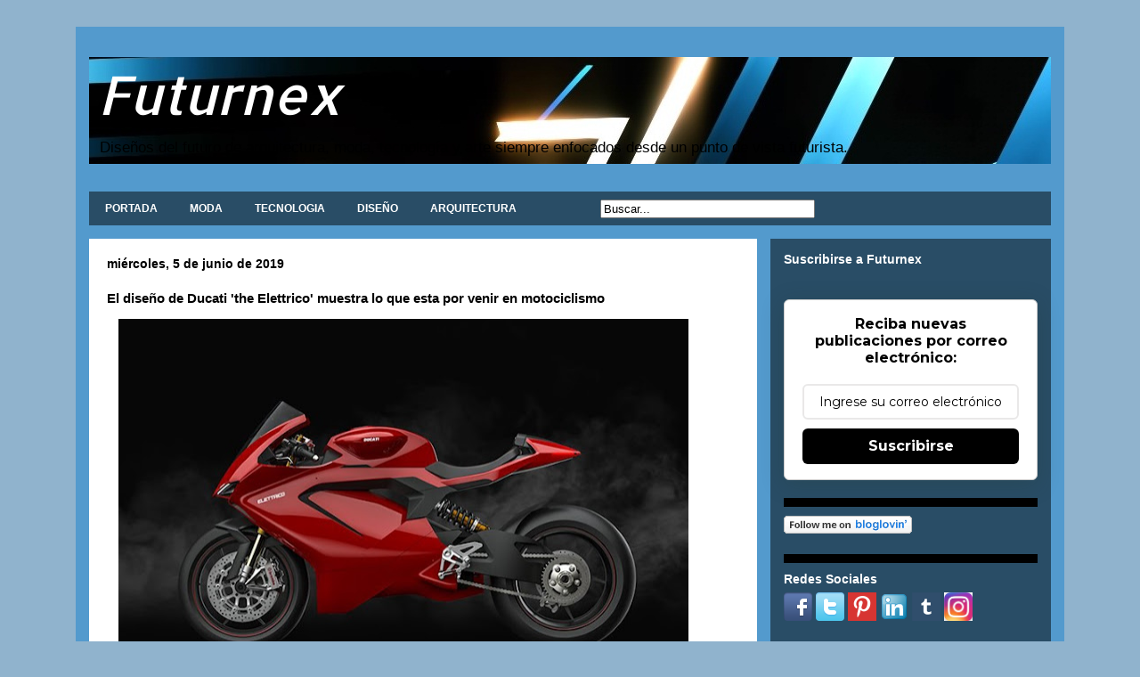

--- FILE ---
content_type: text/html; charset=UTF-8
request_url: https://futurnex.tecnoneo.com/2019/06/el-diseno-de-ducati-elettrico-muestra.html
body_size: 20273
content:
<!DOCTYPE html>
<html class='v2' dir='ltr' xmlns='http://www.w3.org/1999/xhtml' xmlns:b='http://www.google.com/2005/gml/b' xmlns:data='http://www.google.com/2005/gml/data' xmlns:expr='http://www.google.com/2005/gml/expr'>
<head>
<link href='https://www.blogger.com/static/v1/widgets/335934321-css_bundle_v2.css' rel='stylesheet' type='text/css'/>
<meta content='width=1100' name='viewport'/>
<meta content='text/html; charset=UTF-8' http-equiv='Content-Type'/>
<meta content='blogger' name='generator'/>
<link href='https://futurnex.tecnoneo.com/favicon.ico' rel='icon' type='image/x-icon'/>
<link href='http://futurnex.tecnoneo.com/2019/06/el-diseno-de-ducati-elettrico-muestra.html' rel='canonical'/>
<link rel="alternate" type="application/atom+xml" title="Futurnex - Atom" href="https://futurnex.tecnoneo.com/feeds/posts/default" />
<link rel="alternate" type="application/rss+xml" title="Futurnex - RSS" href="https://futurnex.tecnoneo.com/feeds/posts/default?alt=rss" />
<link rel="service.post" type="application/atom+xml" title="Futurnex - Atom" href="https://www.blogger.com/feeds/6183316299495519723/posts/default" />

<link rel="alternate" type="application/atom+xml" title="Futurnex - Atom" href="https://futurnex.tecnoneo.com/feeds/7747001270966953881/comments/default" />
<!--Can't find substitution for tag [blog.ieCssRetrofitLinks]-->
<link href='https://blogger.googleusercontent.com/img/b/R29vZ2xl/AVvXsEgLwpTeIS9p9Gn9FqM0PfgToPem-GFMqK_xpaQcqdupT2K9pLrb3dhggoQ_SG42TTP7X4XeQkIrYgZAaecGCmXlNC6EJ9mJCNN6JjLdojGZ8hkd2UOb71sWvDcLHBmE8FMoZD8BlMgRJMn3/s640/Ducati+electrica+2.jpg' rel='image_src'/>
<meta content='http://futurnex.tecnoneo.com/2019/06/el-diseno-de-ducati-elettrico-muestra.html' property='og:url'/>
<meta content='El diseño de Ducati &#39;the Elettrico&#39; muestra lo que esta por venir en motociclismo' property='og:title'/>
<meta content='  A medida que un gran segmento de la industria de las motocicletas se centra en las plataformas eléctricas, la responsabilidad recae en los...' property='og:description'/>
<meta content='https://blogger.googleusercontent.com/img/b/R29vZ2xl/AVvXsEgLwpTeIS9p9Gn9FqM0PfgToPem-GFMqK_xpaQcqdupT2K9pLrb3dhggoQ_SG42TTP7X4XeQkIrYgZAaecGCmXlNC6EJ9mJCNN6JjLdojGZ8hkd2UOb71sWvDcLHBmE8FMoZD8BlMgRJMn3/w1200-h630-p-k-no-nu/Ducati+electrica+2.jpg' property='og:image'/>
<title>Futurnex: El diseño de Ducati 'the Elettrico' muestra lo que esta por venir en motociclismo</title>
<style type='text/css'>@font-face{font-family:'Allerta';font-style:normal;font-weight:400;font-display:swap;src:url(//fonts.gstatic.com/s/allerta/v19/TwMO-IAHRlkbx940YnYXSCiN9uc.woff2)format('woff2');unicode-range:U+0000-00FF,U+0131,U+0152-0153,U+02BB-02BC,U+02C6,U+02DA,U+02DC,U+0304,U+0308,U+0329,U+2000-206F,U+20AC,U+2122,U+2191,U+2193,U+2212,U+2215,U+FEFF,U+FFFD;}</style>
<style id='page-skin-1' type='text/css'><!--
/*
-----------------------------------------------
Blogger Template Style
Name:     Travel
Designer: Sookhee Lee
URL:      www.plyfly.net
----------------------------------------------- */
/* Variable definitions
====================
<Variable name="keycolor" description="Main Color" type="color" default="#539bcd"/>
<Group description="Page Text" selector="body">
<Variable name="body.font" description="Font" type="font"
default="normal normal 13px 'Trebuchet MS',Trebuchet,sans-serif"/>
<Variable name="body.text.color" description="Text Color" type="color" default="#bbbbbb"/>
</Group>
<Group description="Backgrounds" selector=".body-fauxcolumns-outer">
<Variable name="body.background.color" description="Outer Background" type="color" default="#539bcd"/>
<Variable name="content.background.color" description="Main Background" type="color" default="transparent"/>
</Group>
<Group description="Links" selector=".main-outer">
<Variable name="link.color" description="Link Color" type="color" default="#ff9900"/>
<Variable name="link.visited.color" description="Visited Color" type="color" default="#b87209"/>
<Variable name="link.hover.color" description="Hover Color" type="color" default="#ff9900"/>
</Group>
<Group description="Blog Title" selector=".header h1">
<Variable name="header.font" description="Font" type="font"
default="normal normal 60px 'Trebuchet MS',Trebuchet,sans-serif"/>
<Variable name="header.text.color" description="Text Color" type="color" default="#ffffff" />
</Group>
<Group description="Blog Description" selector=".header .description">
<Variable name="description.text.color" description="Description Color" type="color"
default="#000000" />
</Group>
<Group description="Tabs Text" selector=".tabs-inner .widget li a">
<Variable name="tabs.font" description="Font" type="font"
default="normal bold 16px 'Trebuchet MS',Trebuchet,sans-serif"/>
<Variable name="tabs.text.color" description="Text Color" type="color" default="#ffffff"/>
<Variable name="tabs.selected.text.color" description="Selected Color" type="color" default="#ffffff"/>
</Group>
<Group description="Tabs Background" selector=".tabs-outer .PageList">
<Variable name="tabs.background.color" description="Background Color" type="color" default="transparent"/>
<Variable name="tabs.selected.background.color" description="Selected Color" type="color" default="transparent"/>
</Group>
<Group description="Date Header" selector=".main-inner h2.date-header">
<Variable name="date.font" description="Font" type="font"
default="normal normal 14px 'Trebuchet MS',Trebuchet,sans-serif"/>
<Variable name="date.text.color" description="Text Color" type="color" default="#000000"/>
</Group>
<Group description="Post Title" selector="h3.post-title a">
<Variable name="post.title.font" description="Font" type="font"
default="normal bold 20px 'Trebuchet MS',Trebuchet,sans-serif"/>
<Variable name="post.title.text.color" description="Text Color" type="color"
default="#ffffff"/>
</Group>
<Group description="Post Background" selector=".column-center-inner">
<Variable name="post.background.color" description="Background Color" type="color"
default="transparent"/>
<Variable name="post.background.url" description="Post Background URL" type="url" default="none"/>
</Group>
<Group description="Gadget Title Color" selector="h2">
<Variable name="widget.title.font" description="Font" type="font"
default="normal bold 14px 'Trebuchet MS',Trebuchet,sans-serif"/>
<Variable name="widget.title.text.color" description="Title Color" type="color" default="#ffffff"/>
</Group>
<Group description="Gadget Text" selector=".footer-inner .widget, .sidebar .widget">
<Variable name="widget.font" description="Font" type="font"
default="normal normal 13px Arial, Tahoma, Helvetica, FreeSans, sans-serif"/>
<Variable name="widget.text.color" description="Text Color" type="color" default="#000000"/>
</Group>
<Group description="Gadget Links" selector=".sidebar .widget">
<Variable name="widget.link.color" description="Link Color" type="color" default="#000000"/>
<Variable name="widget.link.visited.color" description="Visited Color" type="color" default="#b87309"/>
<Variable name="widget.alternate.text.color" description="Alternate Color" type="color" default="#ffffff"/>
</Group>
<Group description="Sidebar Background" selector=".column-left-inner .column-right-inner">
<Variable name="widget.outer.background.color" description="Background Color" type="color" default="transparent" />
<Variable name="widget.border.bevel.color" description="Bevel Color" type="color" default="transparent" />
</Group>
<Variable name="body.background" description="Body Background" type="background"
color="#90b3cd" default="$(color) none repeat-x scroll top center"/>
<Variable name="content.background" description="Content Background" type="background"
color="#539acd" default="$(color) none repeat scroll top center"/>
<Variable name="comments.background" description="Comments Background" type="background"
default="#cccccc none repeat scroll top center"/>
<Variable name="content.imageBorder.top.space" description="Content Image Border Top Space" type="length" default="0"/>
<Variable name="content.imageBorder.top" description="Content Image Border Top" type="url" default="none"/>
<Variable name="content.margin" description="Content Margin Top" type="length" default="20px"/>
<Variable name="content.padding" description="Content Padding" type="length" default="20px"/>
<Variable name="content.posts.padding" description="Posts Content Padding" type="length" default="10px"/>
<Variable name="tabs.background.gradient" description="Tabs Background Gradient" type="url"
default="url(//www.blogblog.com/1kt/travel/bg_black_50.png)"/>
<Variable name="tabs.selected.background.gradient" description="Tabs Selected Background Gradient" type="url"
default="url(//www.blogblog.com/1kt/travel/bg_black_50.png)"/>
<Variable name="widget.outer.background.gradient" description="Sidebar Gradient" type="url"
default="url(//www.blogblog.com/1kt/travel/bg_black_50.png)"/>
<Variable name="footer.background.gradient" description="Footer Background Gradient" type="url" default="none"/>
<Variable name="mobile.background.overlay" description="Mobile Background Overlay" type="string"
default="transparent none repeat scroll top left"/>
<Variable name="mobile.button.color" description="Mobile Button Color" type="color" default="#ffffff" />
<Variable name="startSide" description="Side where text starts in blog language" type="automatic" default="left"/>
<Variable name="endSide" description="Side where text ends in blog language" type="automatic" default="right"/>
*/
/* Content
----------------------------------------------- */
body {
font: normal normal 13px Arial, Tahoma, Helvetica, FreeSans, sans-serif;
color: #000000;
background: #90b3cd none no-repeat scroll center center;
}
html body .region-inner {
min-width: 0;
max-width: 100%;
width: auto;
}
a:link {
text-decoration:none;
color: #ff9b00;
}
a:visited {
text-decoration:none;
color: #b87309;
}
a:hover {
text-decoration:underline;
color: #ff9b00;
}
.content-outer .content-cap-top {
height: 0;
background: transparent none repeat-x scroll top center;
}
.content-outer {
margin: 0 auto;
padding-top: 0;
}
.content-inner {
background: transparent none repeat-x scroll top center;
background-position: left -0;
background-color: #539acd;
padding: 15px;
}
.main-inner .date-outer {
margin-bottom: 2em;
}
/* Header
----------------------------------------------- */
.header-inner .Header .titlewrapper,
.header-inner .Header .descriptionwrapper {
padding-left: 10px;
padding-right: 10px;
}
.Header h1 {
font: italic normal 60px Allerta;
color: #ffffff;
}
.Header h1 a {
color: #ffffff;
}
.Header .description {
font-size: 130%;
}
/* Tabs
----------------------------------------------- */
.tabs-inner {
margin: 1em 0 0;
padding: 0;
}
.tabs-inner .section {
margin: 0;
}
.tabs-inner .widget ul {
padding: 0;
background: rgba(0, 0, 0, 0) url(//www.blogblog.com/1kt/travel/bg_black_50.png) repeat scroll top center;
}
.tabs-inner .widget li {
border: none;
}
.tabs-inner .widget li a {
display: inline-block;
padding: 1em 1.5em;
color: #ffffff;
font: normal bold 12px 'Trebuchet MS',Trebuchet,sans-serif;
}
.tabs-inner .widget li.selected a,
.tabs-inner .widget li a:hover {
position: relative;
z-index: 1;
background: rgba(0, 0, 0, 0) url(//www.blogblog.com/1kt/travel/bg_black_50.png) repeat scroll top center;
color: #ffffff;
}
/* Headings
----------------------------------------------- */
h2 {
font: normal bold 14px 'Trebuchet MS',Trebuchet,sans-serif;
color: #ffffff;
}
.main-inner h2.date-header {
font: normal bold 14px 'Trebuchet MS',Trebuchet,sans-serif;
color: #000000;
}
.footer-inner .widget h2,
.sidebar .widget h2 {
padding-bottom: .5em;
}
/* Main
----------------------------------------------- */
.main-inner {
padding: 15px 0;
}
.main-inner .column-center-inner {
padding: 20px 0;
}
.main-inner .column-center-inner .section {
margin: 0 20px;
}
.main-inner .column-right-inner {
margin-left: 15px;
}
.main-inner .fauxcolumn-right-outer .fauxcolumn-inner {
margin-left: 15px;
background: rgba(0, 0, 0, 0) url(//www.blogblog.com/1kt/travel/bg_black_50.png) repeat scroll top left;
}
.main-inner .column-left-inner {
margin-right: 15px;
}
.main-inner .fauxcolumn-left-outer .fauxcolumn-inner {
margin-right: 15px;
background: rgba(0, 0, 0, 0) url(//www.blogblog.com/1kt/travel/bg_black_50.png) repeat scroll top left;
}
.main-inner .column-left-inner,
.main-inner .column-right-inner {
padding: 15px 0;
}
/* Posts
----------------------------------------------- */
h3.post-title {
margin-top: 20px;
}
h3.post-title a {
font: normal bold 20px 'Trebuchet MS',Trebuchet,sans-serif;
color: #000000;
}
h3.post-title a:hover {
text-decoration: underline;
}
.main-inner .column-center-outer {
background: #ffffff none repeat scroll top left;
_background-image: none;
}
.post-body {
line-height: 1.4;
position: relative;
}
.post-header {
margin: 0 0 1em;
line-height: 1.6;
}
.post-footer {
margin: .5em 0;
line-height: 1.6;
}
#blog-pager {
font-size: 140%;
}
#comments {
background: #cccccc none repeat scroll top center;
padding: 15px;
}
#comments .comment-author {
padding-top: 1.5em;
}
#comments h4,
#comments .comment-author a,
#comments .comment-timestamp a {
color: #000000;
}
#comments .comment-author:first-child {
padding-top: 0;
border-top: none;
}
.avatar-image-container {
margin: .2em 0 0;
}
/* Comments
----------------------------------------------- */
#comments a {
color: #000000;
}
.comments .comments-content .icon.blog-author {
background-repeat: no-repeat;
background-image: url([data-uri]);
}
.comments .comments-content .loadmore a {
border-top: 1px solid #000000;
border-bottom: 1px solid #000000;
}
.comments .comment-thread.inline-thread {
background: #ffffff;
}
.comments .continue {
border-top: 2px solid #000000;
}
/* Widgets
----------------------------------------------- */
.sidebar .widget {
border-bottom: 2px solid rgba(0, 0, 0, 0);
padding-bottom: 10px;
margin: 10px 0;
}
.sidebar .widget:first-child {
margin-top: 0;
}
.sidebar .widget:last-child {
border-bottom: none;
margin-bottom: 0;
padding-bottom: 0;
}
.footer-inner .widget,
.sidebar .widget {
font: normal bold 13px Arial, Tahoma, Helvetica, FreeSans, sans-serif;
color: #000000;
}
.sidebar .widget a:link {
color: #cccccc;
text-decoration: none;
}
.sidebar .widget a:visited {
color: #ff9900;
}
.sidebar .widget a:hover {
color: #cccccc;
text-decoration: underline;
}
.footer-inner .widget a:link {
color: #ff9b00;
text-decoration: none;
}
.footer-inner .widget a:visited {
color: #b87309;
}
.footer-inner .widget a:hover {
color: #ff9b00;
text-decoration: underline;
}
.widget .zippy {
color: #ffffff;
}
.footer-inner {
background: transparent url(//www.blogblog.com/1kt/travel/bg_black_50.png) repeat scroll top center;
}
/* Mobile
----------------------------------------------- */
body.mobile  {
background-size: 100% auto;
}
body.mobile .AdSense {
margin: 0 -10px;
}
.mobile .body-fauxcolumn-outer {
background: transparent none repeat scroll top left;
}
.mobile .footer-inner .widget a:link {
color: #cccccc;
text-decoration: none;
}
.mobile .footer-inner .widget a:visited {
color: #ff9900;
}
.mobile-post-outer a {
color: #000000;
}
.mobile-link-button {
background-color: #ff9b00;
}
.mobile-link-button a:link, .mobile-link-button a:visited {
color: #ffffff;
}
.mobile-index-contents {
color: #000000;
}
.mobile .tabs-inner .PageList .widget-content {
background: rgba(0, 0, 0, 0) url(//www.blogblog.com/1kt/travel/bg_black_50.png) repeat scroll top center;
color: #ffffff;
}
.mobile .tabs-inner .PageList .widget-content .pagelist-arrow {
border-left: 1px solid #ffffff;
}
.column-right-outer .widget, .column-left-outer .widget {
border-bottom:10px solid #000;
padding-bottom:20px;
}
--></style>
<style id='template-skin-1' type='text/css'><!--
body {
min-width: 1110px;
}
.content-outer, .content-fauxcolumn-outer, .region-inner {
min-width: 1110px;
max-width: 1110px;
_width: 1110px;
}
.main-inner .columns {
padding-left: 0;
padding-right: 330px;
}
.main-inner .fauxcolumn-center-outer {
left: 0;
right: 330px;
/* IE6 does not respect left and right together */
_width: expression(this.parentNode.offsetWidth -
parseInt("0") -
parseInt("330px") + 'px');
}
.main-inner .fauxcolumn-left-outer {
width: 0;
}
.main-inner .fauxcolumn-right-outer {
width: 330px;
}
.main-inner .column-left-outer {
width: 0;
right: 100%;
margin-left: -0;
}
.main-inner .column-right-outer {
width: 330px;
margin-right: -330px;
}
#layout {
min-width: 0;
}
#layout .content-outer {
min-width: 0;
width: 800px;
}
#layout .region-inner {
min-width: 0;
width: auto;
}
--></style>
<link href='https://www.blogger.com/dyn-css/authorization.css?targetBlogID=6183316299495519723&amp;zx=6c825d49-5943-4e56-a95b-cda4ba0735c1' media='none' onload='if(media!=&#39;all&#39;)media=&#39;all&#39;' rel='stylesheet'/><noscript><link href='https://www.blogger.com/dyn-css/authorization.css?targetBlogID=6183316299495519723&amp;zx=6c825d49-5943-4e56-a95b-cda4ba0735c1' rel='stylesheet'/></noscript>
<meta name='google-adsense-platform-account' content='ca-host-pub-1556223355139109'/>
<meta name='google-adsense-platform-domain' content='blogspot.com'/>

</head>
<body class='loading'>
<div class='navbar no-items section' id='navbar'>
</div>
<div class='body-fauxcolumns'>
<div class='fauxcolumn-outer body-fauxcolumn-outer'>
<div class='cap-top'>
<div class='cap-left'></div>
<div class='cap-right'></div>
</div>
<div class='fauxborder-left'>
<div class='fauxborder-right'></div>
<div class='fauxcolumn-inner'>
</div>
</div>
<div class='cap-bottom'>
<div class='cap-left'></div>
<div class='cap-right'></div>
</div>
</div>
</div>
<div class='content'>
<div class='content-fauxcolumns'>
<div class='fauxcolumn-outer content-fauxcolumn-outer'>
<div class='cap-top'>
<div class='cap-left'></div>
<div class='cap-right'></div>
</div>
<div class='fauxborder-left'>
<div class='fauxborder-right'></div>
<div class='fauxcolumn-inner'>
</div>
</div>
<div class='cap-bottom'>
<div class='cap-left'></div>
<div class='cap-right'></div>
</div>
</div>
</div>
<div class='content-outer'>
<div class='content-cap-top cap-top'>
<div class='cap-left'></div>
<div class='cap-right'></div>
</div>
<div class='fauxborder-left content-fauxborder-left'>
<div class='fauxborder-right content-fauxborder-right'></div>
<div class='content-inner'>
<header>
<div class='header-outer'>
<div class='header-cap-top cap-top'>
<div class='cap-left'></div>
<div class='cap-right'></div>
</div>
<div class='fauxborder-left header-fauxborder-left'>
<div class='fauxborder-right header-fauxborder-right'></div>
<div class='region-inner header-inner'>
<div class='header section' id='header'><div class='widget Header' data-version='1' id='Header1'>
<div id='header-inner' style='background-image: url("https://blogger.googleusercontent.com/img/b/R29vZ2xl/AVvXsEj0wfuYhaMx72302Or4nSuhjvn7qZGtm5x9GCdjfqGpyC5qrrBuhWAC7ke-5bR5u4E5SeqlSaGvLkBa4puM2IAmslxpYS5vntONTxWzzRSxTgP-sbcmRskjsAPsIF6Uf83ze5Xcr1E25Tk/s1600/Estilo+futurista+portada.jpg"); background-position: left; width: 1080px; min-height: 120px; _height: 120px; background-repeat: no-repeat; '>
<div class='titlewrapper' style='background: transparent'>
<h1 class='title' style='background: transparent; border-width: 0px'>
<a href='https://futurnex.tecnoneo.com/'>
Futurnex
</a>
</h1>
</div>
<div class='descriptionwrapper'>
<p class='description'><span>Diseños del futuro de arquitectura, moda, tecnología y arte siempre enfocados desde un punto de vista futurista.</span></p>
</div>
</div>
</div></div>
</div>
</div>
<div class='header-cap-bottom cap-bottom'>
<div class='cap-left'></div>
<div class='cap-right'></div>
</div>
</div>
</header>
<div class='tabs-outer'>
<div class='tabs-cap-top cap-top'>
<div class='cap-left'></div>
<div class='cap-right'></div>
</div>
<div class='fauxborder-left tabs-fauxborder-left'>
<div class='fauxborder-right tabs-fauxborder-right'></div>
<div class='region-inner tabs-inner'>
<div class='tabs section' id='crosscol'><div class='widget HTML' data-version='1' id='HTML3'>
<h2 class='title'>Pestañas</h2>
<div class='widget-content'>
<div id='menuWrapper'>
<div class='menu'>
<ul>
<li><a href="http://futurnex.tecnoneo.com/">PORTADA</a></li>
<li><a href="http://futurnex.tecnoneo.com/search/label/Moda">MODA</a>
<li><a href="http://futurnex.tecnoneo.com/search/label/Tecnolog%C3%ADa">TECNOLOGIA</a>
<li><a href="http://futurnex.tecnoneo.com/search/label/Dise%C3%B1o">DISEÑO</a>
<li><a href="http://futurnex.tecnoneo.com/search/label/Arquitectura">ARQUITECTURA</a>
<li><a href="#"></a>
<li><a href="#"></a>
<form action='/search' id='search' method='get' name='searchForm' style='display:inline;'> 
<input id='search-box' name='q' onblur='if (this.value == &quot;&quot;) this.value = &quot;Buscar...&quot;;' onfocus='if (this.value == &quot;Buscar...&quot;) this.value = &quot;&quot;;' size='28' type='text' value='Buscar...'/></form>
<ul>
</ul>
</li>
<ul>
</ul>
</li>

<ul>
</ul>


</li></li></li></li></ul>



</div></div>
</div>
<div class='clear'></div>
</div></div>
<div class='tabs no-items section' id='crosscol-overflow'></div>
</div>
</div>
<div class='tabs-cap-bottom cap-bottom'>
<div class='cap-left'></div>
<div class='cap-right'></div>
</div>
</div>
<div class='main-outer'>
<div class='main-cap-top cap-top'>
<div class='cap-left'></div>
<div class='cap-right'></div>
</div>
<div class='fauxborder-left main-fauxborder-left'>
<div class='fauxborder-right main-fauxborder-right'></div>
<div class='region-inner main-inner'>
<div class='columns fauxcolumns'>
<div class='fauxcolumn-outer fauxcolumn-center-outer'>
<div class='cap-top'>
<div class='cap-left'></div>
<div class='cap-right'></div>
</div>
<div class='fauxborder-left'>
<div class='fauxborder-right'></div>
<div class='fauxcolumn-inner'>
</div>
</div>
<div class='cap-bottom'>
<div class='cap-left'></div>
<div class='cap-right'></div>
</div>
</div>
<div class='fauxcolumn-outer fauxcolumn-left-outer'>
<div class='cap-top'>
<div class='cap-left'></div>
<div class='cap-right'></div>
</div>
<div class='fauxborder-left'>
<div class='fauxborder-right'></div>
<div class='fauxcolumn-inner'>
</div>
</div>
<div class='cap-bottom'>
<div class='cap-left'></div>
<div class='cap-right'></div>
</div>
</div>
<div class='fauxcolumn-outer fauxcolumn-right-outer'>
<div class='cap-top'>
<div class='cap-left'></div>
<div class='cap-right'></div>
</div>
<div class='fauxborder-left'>
<div class='fauxborder-right'></div>
<div class='fauxcolumn-inner'>
</div>
</div>
<div class='cap-bottom'>
<div class='cap-left'></div>
<div class='cap-right'></div>
</div>
</div>
<!-- corrects IE6 width calculation -->
<div class='columns-inner'>
<div class='column-center-outer'>
<div class='column-center-inner'>
<div class='main section' id='main'><div class='widget Blog' data-version='1' id='Blog1'>
<div class='blog-posts hfeed'>
<!--Can't find substitution for tag [defaultAdStart]-->

          <div class="date-outer">
        
<h2 class='date-header'><span>miércoles, 5 de junio de 2019</span></h2>

          <div class="date-posts">
        
<div class='post-outer'>
<div class='post hentry' itemprop='blogPost' itemscope='itemscope' itemtype='http://schema.org/BlogPosting'>
<meta content='https://blogger.googleusercontent.com/img/b/R29vZ2xl/AVvXsEgLwpTeIS9p9Gn9FqM0PfgToPem-GFMqK_xpaQcqdupT2K9pLrb3dhggoQ_SG42TTP7X4XeQkIrYgZAaecGCmXlNC6EJ9mJCNN6JjLdojGZ8hkd2UOb71sWvDcLHBmE8FMoZD8BlMgRJMn3/s640/Ducati+electrica+2.jpg' itemprop='image_url'/>
<meta content='6183316299495519723' itemprop='blogId'/>
<meta content='7747001270966953881' itemprop='postId'/>
<a name='7747001270966953881'></a>
<h3 class='post-title entry-title' itemprop='name'>
El diseño de Ducati 'the Elettrico' muestra lo que esta por venir en motociclismo
</h3>
<div class='post-header'>
<div class='post-header-line-1'></div>
</div>
<div class='post-body entry-content' id='post-body-7747001270966953881' itemprop='description articleBody'>
<a href="https://blogger.googleusercontent.com/img/b/R29vZ2xl/AVvXsEgLwpTeIS9p9Gn9FqM0PfgToPem-GFMqK_xpaQcqdupT2K9pLrb3dhggoQ_SG42TTP7X4XeQkIrYgZAaecGCmXlNC6EJ9mJCNN6JjLdojGZ8hkd2UOb71sWvDcLHBmE8FMoZD8BlMgRJMn3/s1600/Ducati+electrica+2.jpg" imageanchor="1" style="margin-left: 1em; margin-right: 1em; text-align: center;"><img border="0" data-original-height="454" data-original-width="680" height="426" src="https://blogger.googleusercontent.com/img/b/R29vZ2xl/AVvXsEgLwpTeIS9p9Gn9FqM0PfgToPem-GFMqK_xpaQcqdupT2K9pLrb3dhggoQ_SG42TTP7X4XeQkIrYgZAaecGCmXlNC6EJ9mJCNN6JjLdojGZ8hkd2UOb71sWvDcLHBmE8FMoZD8BlMgRJMn3/s640/Ducati+electrica+2.jpg" width="640" /></a><br />
<br />
A medida que un gran segmento de la industria de las motocicletas se centra en las plataformas eléctricas, la responsabilidad recae en los principales fabricantes del espacio para avivar la llama de todos los demás. Mientras que los gigantes como Harley Davidson, ZERO y Fuell han estado trabajando arduamente en la construcción de sus propias variantes innovadoras, Ducati finalmente ha anunciado que se unirán a la refriega.<br />
<a name="more"></a><br />
Aunque no hay detalles que rodean el lanzamiento del modelo Ducati próxima, los magos de Aritra Das Designs han creado el diseño '<span style="font-family: &quot;merriweather&quot; , serif; font-size: 17.5px; letter-spacing: 0.4px;">the Elettrico'&nbsp;</span>&nbsp;- una elegante, suntuosa superbike que toma prestada de las terminologías de diseño más prevalentes del fabricante. Al igual que el Panigale de la marca, la Eléctrica cuenta con una arquitectura esculpida que luce tan aerodinámica como se puede ver, junto con el carenado delantero y la parte trasera afilada de la marca registrada de Ducati. La brillante pintura roja y los plásticos de todo el cuerpo ocultan el sistema de conducción de la motocicleta, lo que le da al exterior del ciclo una estética muy limpia. Si los modelos más antiguos de la compañía son una buena opción, la&nbsp; deportiva '<span style="font-family: &quot;merriweather&quot; , serif; font-size: 17.5px; letter-spacing: 0.4px;">the Elettrico'&nbsp;</span>también contará con una gran cantidad de piezas orientadas al rendimiento, que incluyen periféricos de carbono, frenos y pinzas Brembo, y un monobloque orientado a la pista que se ha sintonizado para mantenerla en tierra mientras está acelerando.<br />
<br />
<div class="separator" style="clear: both; text-align: center;">
<a href="https://blogger.googleusercontent.com/img/b/R29vZ2xl/AVvXsEgOWfSmAs1HuQHp7v1Gn7zwF84719G2Evw6ygyLWxTv6xTxLAoWv2jW96B_HwGqOW8WQZ98LlkW32-LGT8QlWdpe6nE6ntv9cQ2l8r57astF1l9FYqyJwM8b2d6M-sUKWHd58nKlqLYMoqX/s1600/Ducati+electrica+3.jpg" imageanchor="1" style="margin-left: 1em; margin-right: 1em;"><img border="0" data-original-height="454" data-original-width="680" height="426" src="https://blogger.googleusercontent.com/img/b/R29vZ2xl/AVvXsEgOWfSmAs1HuQHp7v1Gn7zwF84719G2Evw6ygyLWxTv6xTxLAoWv2jW96B_HwGqOW8WQZ98LlkW32-LGT8QlWdpe6nE6ntv9cQ2l8r57astF1l9FYqyJwM8b2d6M-sUKWHd58nKlqLYMoqX/s640/Ducati+electrica+3.jpg" width="640" /></a></div>
<br />
<div class="separator" style="clear: both; text-align: center;">
<a href="https://blogger.googleusercontent.com/img/b/R29vZ2xl/AVvXsEgoQpX1ZnWbO0PoLQ7K8jYCZD2HXjz8iTo523xli0rk8dAgSkJoo7xla7e50ZkcaEuNSoX-Ero1tsUZYpfhSQZ3Hi3Sx4sHKSKqXTaGHnRmAtq7onHxS9VUUTdE8ivSzs43cXzU-EAmHSIh/s1600/Ducati+electrica+1.jpg" imageanchor="1" style="margin-left: 1em; margin-right: 1em;"><img border="0" data-original-height="452" data-original-width="674" height="428" src="https://blogger.googleusercontent.com/img/b/R29vZ2xl/AVvXsEgoQpX1ZnWbO0PoLQ7K8jYCZD2HXjz8iTo523xli0rk8dAgSkJoo7xla7e50ZkcaEuNSoX-Ero1tsUZYpfhSQZ3Hi3Sx4sHKSKqXTaGHnRmAtq7onHxS9VUUTdE8ivSzs43cXzU-EAmHSIh/s640/Ducati+electrica+1.jpg" width="640" /></a></div>
<br />
<div class="separator" style="clear: both; text-align: center;">
<a href="https://blogger.googleusercontent.com/img/b/R29vZ2xl/AVvXsEj8HNNVprg9X3v3ctifNDgjtjUPsXumbUVEKO6a4VXqN5obnXFAQnz0qYg9500GIdWFMMvlh5OLHRFJIWW8w40TLqzhX9HxitdYIHy2MIYC5BSImb2IIawjd0spB0wUv2acRS2pODONxqjL/s1600/Ducati+electrica.jpg" imageanchor="1" style="margin-left: 1em; margin-right: 1em;"><img border="0" data-original-height="667" data-original-width="1000" height="426" src="https://blogger.googleusercontent.com/img/b/R29vZ2xl/AVvXsEj8HNNVprg9X3v3ctifNDgjtjUPsXumbUVEKO6a4VXqN5obnXFAQnz0qYg9500GIdWFMMvlh5OLHRFJIWW8w40TLqzhX9HxitdYIHy2MIYC5BSImb2IIawjd0spB0wUv2acRS2pODONxqjL/s640/Ducati+electrica.jpg" width="640" /></a></div>
<br />
<br />
Referencia:&nbsp;&nbsp;<a href="https://www.facebook.com/AritraDasDesigns/">Aritra Das Design</a>y&nbsp;<a href="http://www.ultratendencias.com/2019/05/la-famosa-terminologia-de-diseno-de.html">Ultra Tendencias&nbsp;</a>
<div style='clear: both;'></div>
</div>
<div class='post-footer'>
<div class='post-footer-line post-footer-line-1'><span class='post-author vcard'>
Posted by
<span class='fn' itemprop='author' itemscope='itemscope' itemtype='http://schema.org/Person'>
<meta content='https://www.blogger.com/profile/17526977590816533134' itemprop='url'/>
<a href='https://www.blogger.com/profile/17526977590816533134' rel='author' title='author profile'>
<span itemprop='name'>Hilary</span>
</a>
</span>
</span>
<span class='post-timestamp'>
en
<meta content='http://futurnex.tecnoneo.com/2019/06/el-diseno-de-ducati-elettrico-muestra.html' itemprop='url'/>
<a class='timestamp-link' href='https://futurnex.tecnoneo.com/2019/06/el-diseno-de-ducati-elettrico-muestra.html' rel='bookmark' title='permanent link'><abbr class='published' itemprop='datePublished' title='2019-06-05T12:00:00+02:00'>junio 05, 2019</abbr></a>
</span>
<span class='post-comment-link'>
</span>
<span class='post-icons'>
<span class='item-control blog-admin pid-2133320553'>
<a href='https://www.blogger.com/post-edit.g?blogID=6183316299495519723&postID=7747001270966953881&from=pencil' title='Editar entrada'>
<img alt='' class='icon-action' height='18' src='https://resources.blogblog.com/img/icon18_edit_allbkg.gif' width='18'/>
</a>
</span>
</span>
<div class='post-share-buttons goog-inline-block'>
<a class='goog-inline-block share-button sb-email' href='https://www.blogger.com/share-post.g?blogID=6183316299495519723&postID=7747001270966953881&target=email' target='_blank' title='Enviar por correo electrónico'><span class='share-button-link-text'>Enviar por correo electrónico</span></a><a class='goog-inline-block share-button sb-blog' href='https://www.blogger.com/share-post.g?blogID=6183316299495519723&postID=7747001270966953881&target=blog' onclick='window.open(this.href, "_blank", "height=270,width=475"); return false;' target='_blank' title='Escribe un blog'><span class='share-button-link-text'>Escribe un blog</span></a><a class='goog-inline-block share-button sb-twitter' href='https://www.blogger.com/share-post.g?blogID=6183316299495519723&postID=7747001270966953881&target=twitter' target='_blank' title='Compartir en X'><span class='share-button-link-text'>Compartir en X</span></a><a class='goog-inline-block share-button sb-facebook' href='https://www.blogger.com/share-post.g?blogID=6183316299495519723&postID=7747001270966953881&target=facebook' onclick='window.open(this.href, "_blank", "height=430,width=640"); return false;' target='_blank' title='Compartir con Facebook'><span class='share-button-link-text'>Compartir con Facebook</span></a><a class='goog-inline-block share-button sb-pinterest' href='https://www.blogger.com/share-post.g?blogID=6183316299495519723&postID=7747001270966953881&target=pinterest' target='_blank' title='Compartir en Pinterest'><span class='share-button-link-text'>Compartir en Pinterest</span></a>
</div>
</div>
<div class='post-footer-line post-footer-line-2'><span class='post-labels'>
Etiquetas:
<a href='https://futurnex.tecnoneo.com/search/label/Dise%C3%B1o' rel='tag'>Diseño</a>,
<a href='https://futurnex.tecnoneo.com/search/label/Inventos' rel='tag'>Inventos</a>,
<a href='https://futurnex.tecnoneo.com/search/label/Tecnolog%C3%ADa' rel='tag'>Tecnología</a>
</span>
</div>
<div class='post-footer-line post-footer-line-3'><span class='post-location'>
</span>
</div>
</div>
</div>
<hr style='align:center; background:#000000; border:0px; height:10px; width:80%;'/>
<div class='comments' id='comments'>
<a name='comments'></a>
<h4>No hay comentarios:</h4>
<div id='Blog1_comments-block-wrapper'>
<dl class='avatar-comment-indent' id='comments-block'>
</dl>
</div>
<p class='comment-footer'>
<div class='comment-form'>
<a name='comment-form'></a>
<h4 id='comment-post-message'>Publicar un comentario</h4>
<p>
</p>
<p>Nota: solo los miembros de este blog pueden publicar comentarios.</p>
<a href='https://www.blogger.com/comment/frame/6183316299495519723?po=7747001270966953881&hl=es&saa=85391&origin=https://futurnex.tecnoneo.com' id='comment-editor-src'></a>
<iframe allowtransparency='true' class='blogger-iframe-colorize blogger-comment-from-post' frameborder='0' height='410px' id='comment-editor' name='comment-editor' src='' width='100%'></iframe>
<script src='https://www.blogger.com/static/v1/jsbin/2830521187-comment_from_post_iframe.js' type='text/javascript'></script>
<script type='text/javascript'>
      BLOG_CMT_createIframe('https://www.blogger.com/rpc_relay.html');
    </script>
</div>
</p>
</div>
</div>

        </div></div>
      
<!--Can't find substitution for tag [adEnd]-->
</div>
<div class='blog-pager' id='blog-pager'>
<span id='blog-pager-newer-link'>
<a class='blog-pager-newer-link' href='https://futurnex.tecnoneo.com/2019/06/realme-x-un-telefono-que-ofrece-mas-por.html' id='Blog1_blog-pager-newer-link' title='Entrada más reciente'>Entrada más reciente</a>
</span>
<span id='blog-pager-older-link'>
<a class='blog-pager-older-link' href='https://futurnex.tecnoneo.com/2019/06/el-helicoptero-re-2-de-citroen-sirvio.html' id='Blog1_blog-pager-older-link' title='Entrada antigua'>Entrada antigua</a>
</span>
<a class='home-link' href='https://futurnex.tecnoneo.com/'>Inicio</a>
</div>
<div class='clear'></div>
<div class='post-feeds'>
<div class='feed-links'>
Suscribirse a:
<a class='feed-link' href='https://futurnex.tecnoneo.com/feeds/7747001270966953881/comments/default' target='_blank' type='application/atom+xml'>Enviar comentarios (Tecnoneo)</a>
</div>
</div>
</div></div>
</div>
</div>
<div class='column-left-outer'>
<div class='column-left-inner'>
<aside>
</aside>
</div>
</div>
<div class='column-right-outer'>
<div class='column-right-inner'>
<aside>
<div class='sidebar section' id='sidebar-right-1'><div class='widget HTML' data-version='1' id='HTML2'>
<h2 class='title'>Suscribirse  a Futurnex</h2>
<div class='widget-content'>
<style>@import url('https://fonts.googleapis.com/css?family=Montserrat:700');@import url('https://fonts.googleapis.com/css?family=Montserrat:400');
.form-preview {
  display: flex;
  flex-direction: column;
  justify-content: center;
  margin-top: 30px;
  padding: clamp(17px, 5%, 40px) clamp(17px, 7%, 50px);
  max-width: none;
  border-radius: 6px;
  box-shadow: 0 5px 25px rgba(34, 60, 47, 0.25);
}
.form-preview,
.form-preview *{
  box-sizing: border-box;
}
.form-preview .preview-heading {
  width: 100%;
}
.form-preview .preview-heading h5{
  margin-top: 0;
  margin-bottom: 0;
}
.form-preview .preview-input-field {
  margin-top: 20px;
  width: 100%;
}
.form-preview .preview-input-field input {
  width: 100%;
  height: 40px;
  border-radius: 6px;
  border: 2px solid #e9e8e8;
  background-color: #fff;
  outline: none;
}
.form-preview .preview-input-field input {
  color: #000000;
  font-family: "Montserrat";
  font-size: 14px;
  font-weight: 400;
  line-height: 20px;
  text-align: center;
}
.form-preview .preview-input-field input::placeholder {
  color: #000000;
  opacity: 1;
}

.form-preview .preview-input-field input:-ms-input-placeholder {
  color: #000000;
}

.form-preview .preview-input-field input::-ms-input-placeholder {
  color: #000000;
}
.form-preview .preview-submit-button {
  margin-top: 10px;
  width: 100%;
}
.form-preview .preview-submit-button button {
  width: 100%;
  height: 40px;
  border: 0;
  border-radius: 6px;
  line-height: 0px;
}
.form-preview .preview-submit-button button:hover {
  cursor: pointer;
}
</style><form data-v-3a89cb67="" action="https://api.follow.it/subscription-form/[base64]/8" method="post"><div data-v-3a89cb67="" class="form-preview" style="background-color: rgb(255, 255, 255); border-style: solid; border-width: 1px; border-color: rgb(204, 204, 204); position: relative;"><div data-v-3a89cb67="" class="preview-heading"><h5 data-v-3a89cb67="" style="text-transform: none !important; font-family: Montserrat; font-weight: bold; color: rgb(0, 0, 0); font-size: 16px; text-align: center;"><font style="vertical-align: inherit;"><font style="vertical-align: inherit;">Reciba nuevas publicaciones por correo electrónico:</font></font></h5></div> <div data-v-3a89cb67="" class="preview-input-field"><input data-v-3a89cb67="" type="email" name="email" required="required" placeholder="Ingrese su correo electrónico" spellcheck="false" style="text-transform: none !important; font-family: Montserrat; font-weight: normal; color: rgb(0, 0, 0); font-size: 14px; text-align: center; background-color: rgb(255, 255, 255);" /></div> <div data-v-3a89cb67="" class="preview-submit-button"><button data-v-3a89cb67="" type="submit" style="text-transform: none !important; font-family: Montserrat; font-weight: bold; color: rgb(255, 255, 255); font-size: 16px; text-align: center; background-color: rgb(0, 0, 0);"><font style="vertical-align: inherit;"><font style="vertical-align: inherit;">Suscribirse</font></font></button></div></div></form>
</div>
<div class='clear'></div>
</div><div class='widget HTML' data-version='1' id='HTML4'>
<div class='widget-content'>
<a title="Follow Hilary Blonde on Bloglovin" href="http://www.bloglovin.com/en/blog/11479871"><img alt="Follow on Bloglovin" src="https://lh3.googleusercontent.com/blogger_img_proxy/AEn0k_uLNyl4FdspMgyA-8C8KmdRQuXcVYqU4cAF5nXL6E1qHvQkW6054Im6sfutKl-zVcqZlDHLUCVAF420JVLKJKKQ_b0LQiw1BAGVEnl1eR4m3hVTGAuV6LNHY1dnqO8n-MWy=s0-d" border="0"></a>
</div>
<div class='clear'></div>
</div><div class='widget HTML' data-version='1' id='HTML6'>
<h2 class='title'>Redes Sociales</h2>
<div class='widget-content'>
<a href='https://www.facebook.com/Estilo-futurista-239546620113290/' target='_blank'><img alt='facebook' src="https://blogger.googleusercontent.com/img/b/R29vZ2xl/AVvXsEhjWnrzC3HTpuWNjEzhpy58pJGFwGGR4DP2gdAm1k0zbJ-Pytk9VyypbRm4pLhNnjUyP1-HqgZEI1lT10mwyLjEz4r1jmATnqT4ez19gc3AszycCyNpnmGia52MxiTQ0OO4ah8CIl6g6ro/s0/facebook.png" title='facebook'/></a> 

<a href='https://twitter.com/futuronex' target='_blank'><img alt='twitter' src="https://blogger.googleusercontent.com/img/b/R29vZ2xl/AVvXsEhvOpdWCFL0_KtbYjiEysAxLugowlRhiqfdFB8QpA-j2mEqY2rkso6SUlgoZ6l3VPBePaGmuuDq53IED4rvy0GZzSEmKN_Z6y4ieT1S_yJ-FCSAyRUC22KAAV0lCno41tDREwdPc5i8m88/s0/twitter.png" title='twitter'/></a>


<a href="https://www.pinterest.es/hilaryblonde/futurnex/" target="_blank"><img alt="Sígueme en Pinterest" height="32" src="https://blogger.googleusercontent.com/img/b/R29vZ2xl/AVvXsEj4i-O1PyBF0h6IPSftHzepeKYYIUrz3SZUoKj2SrA6vehDw36s6DTC8aXRXcVYg5RBd8axKAZmLNhuYRpkqhyphenhyphenADu3j_FxLDGbkOkdDv502JKr8rx951QPO-mRKXoIUoSMwE2pMR7KNYvUj/s1600/Sin+t%25C3%25ADtulo.png" title="Sígueme en Pinterest" width="32" /></a>

<a href="http://www.linkedin.com/home?trk=hb_tab_home_top" target="_blank"><img alt="Siguenos en Linkedin" src="https://blogger.googleusercontent.com/img/b/R29vZ2xl/AVvXsEhnR3Ub_Wl8QzOdwOL2o-Z5EuLjEjC0poGCXpj7lmuVbQMLPRThPwfNNwECOQzxmixjpPfOOjLVjdpZeFjCpx4ypZbCjMcZoVRX1ZkAwZ69b7fdHP8vpzWdetteDhqnBAf0n3ST4S2Wm0i4/s32/linkedin32.png" width=32 height=32  /></a>

<a href="https://futurnex.tumblr.com/" target="_blank"><img alt="sígueme en Tumblr" height="32" src="https://blogger.googleusercontent.com/img/b/R29vZ2xl/AVvXsEhoM-rPu1CGSkPauvcx05_1FUqIAuuKw16A-a_k_8mXGI0ABlMgqaIW0swZ_GH8AhFsqiYDRdNyd4em1JtUzs88o6vhK4OfmxlA8lGDE_sS0TU8lD1BGatKk5chTNr9vbGrocgDEUnX1DjC/s1600/Tumblr+alt.png" title="sígueme en Tumblr" width="32" /></a>

<a href="https://www.instagram.com/explore/tags/futurnex/" target="_blank"><img alt="Siguenos en Ultra tendencias" src="https://blogger.googleusercontent.com/img/b/R29vZ2xl/AVvXsEjjtjEWqzUTdWY-LvMj86TMYkL4ZdRZOOYih3SL_foz6bh3lQzfWLMh6dskv22PRLVlWyfLK9GjMGCfjoc6Cm6g_TZoPxaniR2FVVxH5qNipgczd1s4ZcO3yHtKWwWt38PAOHlsDm5tJdA/w519-h513-no/" width=32 height=32  /></a>
</div>
<div class='clear'></div>
</div><div class='widget PopularPosts' data-version='1' id='PopularPosts1'>
<h2>Popular Posts</h2>
<div class='widget-content popular-posts'>
<ul>
<li>
<div class='item-content'>
<div class='item-thumbnail'>
<a href='https://futurnex.tecnoneo.com/2022/04/kaia-gerber-luce-looks-futuristas-para.html' target='_blank'>
<img alt='' border='0' src='https://blogger.googleusercontent.com/img/b/R29vZ2xl/AVvXsEgdQQoTl9c7cZD6tAJavqKL_p23RuRVoD2m8FLXhZYFAFaAZcvU0Ml3iu9ken0kvzZPvEKavSAg4eCPNvA7uzsfvsuxhzj4CLmFFGCGLcVhnD8lmoWQEThIJ-P2WUmIGMh3o8yX5JYOzQdp95g4n-w6pgZuAOKQWOnazGG93mPBQhTfZYDQk2JLIEzA/w72-h72-p-k-no-nu/Kaia%20Gerber%20%20Beats%20Studio%20Buds%204.jpg'/>
</a>
</div>
<div class='item-title'><a href='https://futurnex.tecnoneo.com/2022/04/kaia-gerber-luce-looks-futuristas-para.html'>Kaia Gerber luce looks  futuristas para Beats Studio Buds</a></div>
<div class='item-snippet'>La supermodelo Kaia Gerber, posa para la campaña Beats Studio Buds 2022 de&#160; Beats by Dre&#160; , presentando&#160; diseños que nos&#160; transportan a un m...</div>
</div>
<div style='clear: both;'></div>
</li>
<li>
<div class='item-content'>
<div class='item-thumbnail'>
<a href='https://futurnex.tecnoneo.com/2022/04/cara-delevingne-es-una-mujer-del-futuro.html' target='_blank'>
<img alt='' border='0' src='https://blogger.googleusercontent.com/img/b/R29vZ2xl/AVvXsEhRxiFm51u7UxGTBu_R7of6Etc3lt7DHESAN7bZXQWAA2W8_Rs0OAfm2RsyF9aCNKm6L1y-q6KtN_Otg1V0Vly9biBJTVbRzpvmsuCEKCoCZN15f490Gl0Z8KCE0OvYnJZ6bgJzQ8_u4JdCEn3Juj5Y1AkzJsX8S_du-WIRE3Z98Mq-AOrImsXH3tt7/w72-h72-p-k-no-nu/Cara%20Delevingne%201.jpg'/>
</a>
</div>
<div class='item-title'><a href='https://futurnex.tecnoneo.com/2022/04/cara-delevingne-es-una-mujer-del-futuro.html'>Cara Delevingne es una mujer del futuro </a></div>
<div class='item-snippet'>&#160;La modelo y actriz&#160; Cara Delevingne&#160; es una&#160; mujer de una generación que influye en nuestro presente/ futuro, un referente de estilo y moda...</div>
</div>
<div style='clear: both;'></div>
</li>
<li>
<div class='item-content'>
<div class='item-thumbnail'>
<a href='https://futurnex.tecnoneo.com/2022/03/el-altavoz-conceptual-dyson-ferro-de.html' target='_blank'>
<img alt='' border='0' src='https://blogger.googleusercontent.com/img/b/R29vZ2xl/AVvXsEie4vZlCvfogcvuADqg8JM1cCdNfBsT4A1foK40Rqelce0qlesM1lNHidZ0NKnZTC3S59dhH9pYvBOr4OqD8qyiXDIcGWVEKgYohftowKZ7MtmHJiqH3wyODJeZIDvcuuRo2LFgGrfrCxWCn9rziOOcFYYmvlQx9r_sQYunO_FXgH_1SNbOuyWY4_D9/w72-h72-p-k-no-nu/altavoz%20conceptual%20Dyson%20Ferro%20de%20Anatolii%20Sizov.jpg'/>
</a>
</div>
<div class='item-title'><a href='https://futurnex.tecnoneo.com/2022/03/el-altavoz-conceptual-dyson-ferro-de.html'>El altavoz conceptual Dyson Ferro de Anatolii Sizov es elegante</a></div>
<div class='item-snippet'>El altavoz conceptual Dyson Ferro es una solución de audio reactiva para los consumidores que buscan una manera de incorporar una unidad tec...</div>
</div>
<div style='clear: both;'></div>
</li>
<li>
<div class='item-content'>
<div class='item-thumbnail'>
<a href='https://futurnex.tecnoneo.com/2020/10/en-el-paseo-maritimo-de-singapur.html' target='_blank'>
<img alt='' border='0' src='https://blogger.googleusercontent.com/img/b/R29vZ2xl/AVvXsEg_58Z_KRpTSgyRh4ji6isiiFVGajYqdVBH6K3outUnqC3tdEGG3GARa86-hfU9fDizQUNHVOmK8-P83Hu8vq4SA3mGzOPcLoFCCI9AiaeoF9TLuETMTNmM4G1fhEG_qTg4QmGEtPFXtusZ/w72-h72-p-k-no-nu/Apple+Marina+Bay+Sands.jpg'/>
</a>
</div>
<div class='item-title'><a href='https://futurnex.tecnoneo.com/2020/10/en-el-paseo-maritimo-de-singapur.html'> En el paseo marítimo de Singapur  destaca la tienda flotante  Apple Marina Bay Sands </a></div>
<div class='item-snippet'>&#160; Apple Marina Bay Sands es la Apple Store número 512 presentada por la marca de tecnología como su último espacio para vender sus productos...</div>
</div>
<div style='clear: both;'></div>
</li>
<li>
<div class='item-content'>
<div class='item-thumbnail'>
<a href='https://futurnex.tecnoneo.com/2022/04/porsche-911-vision-futurista.html' target='_blank'>
<img alt='' border='0' src='https://blogger.googleusercontent.com/img/b/R29vZ2xl/AVvXsEh33UnSaQ4KRstiDCkNC8CC2S0h_Hpji0XwSS5LwGiYMjvblQdlKsiZ4brBH0bN9Gx__OAaupYpBk35mbyHG1Yp75aSzFrlbnyue7BpFL4XKrpx4SERt_NGJGu13PRfEMgI5OQpxWx3qfHnxjtWH9L4Xqf1W4_RpaffSJpqiXawQbbHxVsWvzdfSUn9/w72-h72-p-k-no-nu/Porsche%20911%20Vision.jpg'/>
</a>
</div>
<div class='item-title'><a href='https://futurnex.tecnoneo.com/2022/04/porsche-911-vision-futurista.html'>Porsche 911 Vision futurista </a></div>
<div class='item-snippet'>&#160; Dentro del mundo del diseño de automoviles, obaservamos gran variedad de conceptos, con formas muy futuristas como es el caso del&#160;Porsche ...</div>
</div>
<div style='clear: both;'></div>
</li>
<li>
<div class='item-content'>
<div class='item-thumbnail'>
<a href='https://futurnex.tecnoneo.com/2022/05/la-caravana-stella-vita-viaja-450.html' target='_blank'>
<img alt='' border='0' src='https://blogger.googleusercontent.com/img/b/R29vZ2xl/AVvXsEhCiWlKCaicQCxs8fRy2g3I24Q42rOsm8mTVa6vPoS-V6HR_UmJ8DWvOYwQ1lh1mGlTnBGdsPSwHAFbwGKtwmZksl4Jg4P0937egZCAO0FamY5UC3idBbSjRuuTsTojiwAJfHPOYY-m9dIZSx0kS02HtlCaAwLSh94LLWz66VoBUgEW73ai-FRKlUTy/w72-h72-p-k-no-nu/Stella%20Vita.jpg'/>
</a>
</div>
<div class='item-title'><a href='https://futurnex.tecnoneo.com/2022/05/la-caravana-stella-vita-viaja-450.html'>La caravana 'Stella Vita' viaja 450 millas por carga</a></div>
<div class='item-snippet'>La caravana de energía solar &#39;Stella Vita&#39; es un vehículo de viaje de exploración bien equipado diseñado para brindar a los pasajero...</div>
</div>
<div style='clear: both;'></div>
</li>
<li>
<div class='item-content'>
<div class='item-thumbnail'>
<a href='https://futurnex.tecnoneo.com/2020/10/el-yate-conceptual-avanguardia-tiene-un.html' target='_blank'>
<img alt='' border='0' src='https://blogger.googleusercontent.com/img/b/R29vZ2xl/AVvXsEipUTQ2p3E3LFaU_eRWuGytnf9HhyphenhyphenexbllaLNd_SSsi7HyttLGcNe_6dd7O5PUsxctWUlpsZ6O5ON1_Q5oqGyUTI6qjj5nb8L-Rv9bSt39xDCuRUPah-Y3D-pWocNZEXi35GqX0fV54vWw_/w72-h72-p-k-no-nu/yate+conceptual+%2527Avanguardia%2527.jpg'/>
</a>
</div>
<div class='item-title'><a href='https://futurnex.tecnoneo.com/2020/10/el-yate-conceptual-avanguardia-tiene-un.html'>El yate conceptual 'Avanguardia' tiene un diseño que emula a un cisne </a></div>
<div class='item-snippet'>&#160; El yate conceptual &#39;Avanguardia&#39; ha sido diseñado por Pierpaolo Lazzarini del Lazzarini Design Studio como un lujoso barco con for...</div>
</div>
<div style='clear: both;'></div>
</li>
<li>
<div class='item-content'>
<div class='item-thumbnail'>
<a href='https://futurnex.tecnoneo.com/2020/10/nubia-es-un-smartwatch-que-tiene-una.html' target='_blank'>
<img alt='' border='0' src='https://blogger.googleusercontent.com/img/b/R29vZ2xl/AVvXsEiLyN4gCf3y9UwYXbiIvXJ9E2L9O25zsNC3bi03DnseDbXCsp2qy95q3xfAazbsvT-P9iQAW2lw0oj1vZ5DPrFJJxHh6xg1oGBKpppZTu6ShVI83C9mGQovgslP8bkCUhk-GDDa0Iw3hEIc/w72-h72-p-k-no-nu/reloj+Nubia+4.jpg'/>
</a>
</div>
<div class='item-title'><a href='https://futurnex.tecnoneo.com/2020/10/nubia-es-un-smartwatch-que-tiene-una.html'>Nubia es un SmartWatch que  tiene  una pantalla de 4.01 pulgadas AMOLED</a></div>
<div class='item-snippet'>El Nubia Watch es un dispositivo portátil futurista que tiene como objetivo cambiar la experiencia del usuario para los consumidores cuando ...</div>
</div>
<div style='clear: both;'></div>
</li>
<li>
<div class='item-content'>
<div class='item-thumbnail'>
<a href='https://futurnex.tecnoneo.com/2020/10/la-bateria-de-grafeno-nbd-es-100.html' target='_blank'>
<img alt='' border='0' src='https://blogger.googleusercontent.com/img/b/R29vZ2xl/AVvXsEjawr1x_RmI6Y8gdGRtaHhz1CAZh2_dn7kmpsSPJpD-bdxdqMC0zOSPJBa5FX4shy-I9jEubphqGkl6y-uG8x3A2EAIBARrupNTzrMe6ThaPlb28lrh_4ERZVyHrNGuK5oulK3RorZfasjr/w72-h72-p-k-no-nu/bater%25C3%25ADa+de+grafeno+100%2525+autocargable.jpg'/>
</a>
</div>
<div class='item-title'><a href='https://futurnex.tecnoneo.com/2020/10/la-bateria-de-grafeno-nbd-es-100.html'>La batería de grafeno  NBD es 100% autocargable y dura indefinidamente</a></div>
<div class='item-snippet'>A medida que un número cada vez mayor de gobiernos de todo el mundo comienzan a implementar planes y pautas para eliminar gradualmente los v...</div>
</div>
<div style='clear: both;'></div>
</li>
<li>
<div class='item-content'>
<div class='item-thumbnail'>
<a href='https://futurnex.tecnoneo.com/2022/03/cl-apatece-en-la-revista-wow-luciendo.html' target='_blank'>
<img alt='' border='0' src='https://blogger.googleusercontent.com/img/b/R29vZ2xl/AVvXsEih3X-HAc87tuD6bt5_JGvEjczCV02E0OOkE_DtqiUA_DPz-an_jaqfW6_XMfRGOqW9QY7s-DpkSvhOTZgsjqdI1dEQJ7hdomaql_pZrX1viLAs9VSMmCBUICtpMEGVJ7ZQKrjdnpujXVehDVgkxUGZlibYhAQyUr6nZ7xDOv2R1KEndhmG0vQRzP50xw/w72-h72-p-k-no-nu/Cece%20Liu%20Revista%20WOW%202.jpg'/>
</a>
</div>
<div class='item-title'><a href='https://futurnex.tecnoneo.com/2022/03/cl-apatece-en-la-revista-wow-luciendo.html'>CL apatece en la revista WOW luciendo diseños de vanguardia </a></div>
<div class='item-snippet'>&#160;&#160; La cantante y rapera coreana CL muestra una serie de portadas de la revista&#160; The WOW &#160;donde posa con una estética prculiar y en algunos c...</div>
</div>
<div style='clear: both;'></div>
</li>
</ul>
<div class='clear'></div>
</div>
</div><div class='widget BlogArchive' data-version='1' id='BlogArchive1'>
<h2>Blog Archive</h2>
<div class='widget-content'>
<div id='ArchiveList'>
<div id='BlogArchive1_ArchiveList'>
<ul class='hierarchy'>
<li class='archivedate collapsed'>
<a class='toggle' href='javascript:void(0)'>
<span class='zippy'>

          &#9658;&#160;
        
</span>
</a>
<a class='post-count-link' href='https://futurnex.tecnoneo.com/2022/'>
2022
</a>
<span class='post-count' dir='ltr'>(7)</span>
<ul class='hierarchy'>
<li class='archivedate collapsed'>
<a class='toggle' href='javascript:void(0)'>
<span class='zippy'>

          &#9658;&#160;
        
</span>
</a>
<a class='post-count-link' href='https://futurnex.tecnoneo.com/2022/05/'>
mayo
</a>
<span class='post-count' dir='ltr'>(1)</span>
</li>
</ul>
<ul class='hierarchy'>
<li class='archivedate collapsed'>
<a class='toggle' href='javascript:void(0)'>
<span class='zippy'>

          &#9658;&#160;
        
</span>
</a>
<a class='post-count-link' href='https://futurnex.tecnoneo.com/2022/04/'>
abril
</a>
<span class='post-count' dir='ltr'>(4)</span>
</li>
</ul>
<ul class='hierarchy'>
<li class='archivedate collapsed'>
<a class='toggle' href='javascript:void(0)'>
<span class='zippy'>

          &#9658;&#160;
        
</span>
</a>
<a class='post-count-link' href='https://futurnex.tecnoneo.com/2022/03/'>
marzo
</a>
<span class='post-count' dir='ltr'>(2)</span>
</li>
</ul>
</li>
</ul>
<ul class='hierarchy'>
<li class='archivedate collapsed'>
<a class='toggle' href='javascript:void(0)'>
<span class='zippy'>

          &#9658;&#160;
        
</span>
</a>
<a class='post-count-link' href='https://futurnex.tecnoneo.com/2020/'>
2020
</a>
<span class='post-count' dir='ltr'>(140)</span>
<ul class='hierarchy'>
<li class='archivedate collapsed'>
<a class='toggle' href='javascript:void(0)'>
<span class='zippy'>

          &#9658;&#160;
        
</span>
</a>
<a class='post-count-link' href='https://futurnex.tecnoneo.com/2020/11/'>
noviembre
</a>
<span class='post-count' dir='ltr'>(1)</span>
</li>
</ul>
<ul class='hierarchy'>
<li class='archivedate collapsed'>
<a class='toggle' href='javascript:void(0)'>
<span class='zippy'>

          &#9658;&#160;
        
</span>
</a>
<a class='post-count-link' href='https://futurnex.tecnoneo.com/2020/10/'>
octubre
</a>
<span class='post-count' dir='ltr'>(10)</span>
</li>
</ul>
<ul class='hierarchy'>
<li class='archivedate collapsed'>
<a class='toggle' href='javascript:void(0)'>
<span class='zippy'>

          &#9658;&#160;
        
</span>
</a>
<a class='post-count-link' href='https://futurnex.tecnoneo.com/2020/09/'>
septiembre
</a>
<span class='post-count' dir='ltr'>(9)</span>
</li>
</ul>
<ul class='hierarchy'>
<li class='archivedate collapsed'>
<a class='toggle' href='javascript:void(0)'>
<span class='zippy'>

          &#9658;&#160;
        
</span>
</a>
<a class='post-count-link' href='https://futurnex.tecnoneo.com/2020/08/'>
agosto
</a>
<span class='post-count' dir='ltr'>(14)</span>
</li>
</ul>
<ul class='hierarchy'>
<li class='archivedate collapsed'>
<a class='toggle' href='javascript:void(0)'>
<span class='zippy'>

          &#9658;&#160;
        
</span>
</a>
<a class='post-count-link' href='https://futurnex.tecnoneo.com/2020/07/'>
julio
</a>
<span class='post-count' dir='ltr'>(15)</span>
</li>
</ul>
<ul class='hierarchy'>
<li class='archivedate collapsed'>
<a class='toggle' href='javascript:void(0)'>
<span class='zippy'>

          &#9658;&#160;
        
</span>
</a>
<a class='post-count-link' href='https://futurnex.tecnoneo.com/2020/06/'>
junio
</a>
<span class='post-count' dir='ltr'>(14)</span>
</li>
</ul>
<ul class='hierarchy'>
<li class='archivedate collapsed'>
<a class='toggle' href='javascript:void(0)'>
<span class='zippy'>

          &#9658;&#160;
        
</span>
</a>
<a class='post-count-link' href='https://futurnex.tecnoneo.com/2020/05/'>
mayo
</a>
<span class='post-count' dir='ltr'>(16)</span>
</li>
</ul>
<ul class='hierarchy'>
<li class='archivedate collapsed'>
<a class='toggle' href='javascript:void(0)'>
<span class='zippy'>

          &#9658;&#160;
        
</span>
</a>
<a class='post-count-link' href='https://futurnex.tecnoneo.com/2020/04/'>
abril
</a>
<span class='post-count' dir='ltr'>(15)</span>
</li>
</ul>
<ul class='hierarchy'>
<li class='archivedate collapsed'>
<a class='toggle' href='javascript:void(0)'>
<span class='zippy'>

          &#9658;&#160;
        
</span>
</a>
<a class='post-count-link' href='https://futurnex.tecnoneo.com/2020/03/'>
marzo
</a>
<span class='post-count' dir='ltr'>(16)</span>
</li>
</ul>
<ul class='hierarchy'>
<li class='archivedate collapsed'>
<a class='toggle' href='javascript:void(0)'>
<span class='zippy'>

          &#9658;&#160;
        
</span>
</a>
<a class='post-count-link' href='https://futurnex.tecnoneo.com/2020/02/'>
febrero
</a>
<span class='post-count' dir='ltr'>(15)</span>
</li>
</ul>
<ul class='hierarchy'>
<li class='archivedate collapsed'>
<a class='toggle' href='javascript:void(0)'>
<span class='zippy'>

          &#9658;&#160;
        
</span>
</a>
<a class='post-count-link' href='https://futurnex.tecnoneo.com/2020/01/'>
enero
</a>
<span class='post-count' dir='ltr'>(15)</span>
</li>
</ul>
</li>
</ul>
<ul class='hierarchy'>
<li class='archivedate expanded'>
<a class='toggle' href='javascript:void(0)'>
<span class='zippy toggle-open'>&#9660;&#160;</span>
</a>
<a class='post-count-link' href='https://futurnex.tecnoneo.com/2019/'>
2019
</a>
<span class='post-count' dir='ltr'>(175)</span>
<ul class='hierarchy'>
<li class='archivedate collapsed'>
<a class='toggle' href='javascript:void(0)'>
<span class='zippy'>

          &#9658;&#160;
        
</span>
</a>
<a class='post-count-link' href='https://futurnex.tecnoneo.com/2019/12/'>
diciembre
</a>
<span class='post-count' dir='ltr'>(16)</span>
</li>
</ul>
<ul class='hierarchy'>
<li class='archivedate collapsed'>
<a class='toggle' href='javascript:void(0)'>
<span class='zippy'>

          &#9658;&#160;
        
</span>
</a>
<a class='post-count-link' href='https://futurnex.tecnoneo.com/2019/11/'>
noviembre
</a>
<span class='post-count' dir='ltr'>(15)</span>
</li>
</ul>
<ul class='hierarchy'>
<li class='archivedate collapsed'>
<a class='toggle' href='javascript:void(0)'>
<span class='zippy'>

          &#9658;&#160;
        
</span>
</a>
<a class='post-count-link' href='https://futurnex.tecnoneo.com/2019/10/'>
octubre
</a>
<span class='post-count' dir='ltr'>(15)</span>
</li>
</ul>
<ul class='hierarchy'>
<li class='archivedate collapsed'>
<a class='toggle' href='javascript:void(0)'>
<span class='zippy'>

          &#9658;&#160;
        
</span>
</a>
<a class='post-count-link' href='https://futurnex.tecnoneo.com/2019/09/'>
septiembre
</a>
<span class='post-count' dir='ltr'>(13)</span>
</li>
</ul>
<ul class='hierarchy'>
<li class='archivedate collapsed'>
<a class='toggle' href='javascript:void(0)'>
<span class='zippy'>

          &#9658;&#160;
        
</span>
</a>
<a class='post-count-link' href='https://futurnex.tecnoneo.com/2019/08/'>
agosto
</a>
<span class='post-count' dir='ltr'>(15)</span>
</li>
</ul>
<ul class='hierarchy'>
<li class='archivedate collapsed'>
<a class='toggle' href='javascript:void(0)'>
<span class='zippy'>

          &#9658;&#160;
        
</span>
</a>
<a class='post-count-link' href='https://futurnex.tecnoneo.com/2019/07/'>
julio
</a>
<span class='post-count' dir='ltr'>(16)</span>
</li>
</ul>
<ul class='hierarchy'>
<li class='archivedate expanded'>
<a class='toggle' href='javascript:void(0)'>
<span class='zippy toggle-open'>&#9660;&#160;</span>
</a>
<a class='post-count-link' href='https://futurnex.tecnoneo.com/2019/06/'>
junio
</a>
<span class='post-count' dir='ltr'>(15)</span>
<ul class='posts'>
<li><a href='https://futurnex.tecnoneo.com/2019/06/apple-mac-pro-el-ordenador-del-futuro.html'>Apple Mac Pro el ordenador del futuro contemporáneo</a></li>
<li><a href='https://futurnex.tecnoneo.com/2019/06/aleksandra-orbeck-viste-prendas-lujosas.html'>Aleksandra Orbeck viste prendas lujosas en una pub...</a></li>
<li><a href='https://futurnex.tecnoneo.com/2019/06/el-dispositivo-lasercube-de.html'>El dispositivo &#39;LaserCube&#39; de WickedLasers ofrece ...</a></li>
<li><a href='https://futurnex.tecnoneo.com/2019/06/la-coleccion-dior-men-otono-invierno.html'>La colección Dior Men Otoño / Invierno 2019 muestr...</a></li>
<li><a href='https://futurnex.tecnoneo.com/2019/06/devon-windsor-vive-la-vanguardia-de.html'>Devon Windsor vive a la vanguardia de estilo en Vo...</a></li>
<li><a href='https://futurnex.tecnoneo.com/2019/06/sk-ii-permite-comprar-y-hacer-obras-de.html'>SK-II permite comprar y hacer obras de arte electr...</a></li>
<li><a href='https://futurnex.tecnoneo.com/2019/06/ruth-bell-se-sumerge-en-un-ambiente.html'>Ruth Bell se sumerge en un ambiente modernista luc...</a></li>
<li><a href='https://futurnex.tecnoneo.com/2019/06/blue-moon-un-proyecto-de-habitad.html'>Blue Moon, un proyecto de habitad sostenible en la...</a></li>
<li><a href='https://futurnex.tecnoneo.com/2019/06/lenovo-innova-con-su-nueva-computadora.html'>Lenovo innova con su nueva computadora portátil pl...</a></li>
<li><a href='https://futurnex.tecnoneo.com/2019/06/the-barbican-una-exposicion-que-nos.html'>The Barbican una exposición que nos acerca hacia l...</a></li>
<li><a href='https://futurnex.tecnoneo.com/2019/06/numero-russia-54-tiene-sara-sampaio.html'>Numero Russia  54 tiene a Sara Sampaio como protag...</a></li>
<li><a href='https://futurnex.tecnoneo.com/2019/06/realme-x-un-telefono-que-ofrece-mas-por.html'>Realme X un teléfono que ofrece más por menos</a></li>
<li><a href='https://futurnex.tecnoneo.com/2019/06/el-diseno-de-ducati-elettrico-muestra.html'>El diseño de Ducati &#39;the Elettrico&#39; muestra lo que...</a></li>
<li><a href='https://futurnex.tecnoneo.com/2019/06/el-helicoptero-re-2-de-citroen-sirvio.html'>El helicóptero RE-2 de Citroën sirvió de base para...</a></li>
<li><a href='https://futurnex.tecnoneo.com/2019/06/el-dron-humla-vigila-el-entorno-con.html'>El  drón &#39;Humla&#39; vigila el entorno con gran eficie...</a></li>
</ul>
</li>
</ul>
<ul class='hierarchy'>
<li class='archivedate collapsed'>
<a class='toggle' href='javascript:void(0)'>
<span class='zippy'>

          &#9658;&#160;
        
</span>
</a>
<a class='post-count-link' href='https://futurnex.tecnoneo.com/2019/05/'>
mayo
</a>
<span class='post-count' dir='ltr'>(15)</span>
</li>
</ul>
<ul class='hierarchy'>
<li class='archivedate collapsed'>
<a class='toggle' href='javascript:void(0)'>
<span class='zippy'>

          &#9658;&#160;
        
</span>
</a>
<a class='post-count-link' href='https://futurnex.tecnoneo.com/2019/04/'>
abril
</a>
<span class='post-count' dir='ltr'>(15)</span>
</li>
</ul>
<ul class='hierarchy'>
<li class='archivedate collapsed'>
<a class='toggle' href='javascript:void(0)'>
<span class='zippy'>

          &#9658;&#160;
        
</span>
</a>
<a class='post-count-link' href='https://futurnex.tecnoneo.com/2019/03/'>
marzo
</a>
<span class='post-count' dir='ltr'>(16)</span>
</li>
</ul>
<ul class='hierarchy'>
<li class='archivedate collapsed'>
<a class='toggle' href='javascript:void(0)'>
<span class='zippy'>

          &#9658;&#160;
        
</span>
</a>
<a class='post-count-link' href='https://futurnex.tecnoneo.com/2019/02/'>
febrero
</a>
<span class='post-count' dir='ltr'>(14)</span>
</li>
</ul>
<ul class='hierarchy'>
<li class='archivedate collapsed'>
<a class='toggle' href='javascript:void(0)'>
<span class='zippy'>

          &#9658;&#160;
        
</span>
</a>
<a class='post-count-link' href='https://futurnex.tecnoneo.com/2019/01/'>
enero
</a>
<span class='post-count' dir='ltr'>(10)</span>
</li>
</ul>
</li>
</ul>
<ul class='hierarchy'>
<li class='archivedate collapsed'>
<a class='toggle' href='javascript:void(0)'>
<span class='zippy'>

          &#9658;&#160;
        
</span>
</a>
<a class='post-count-link' href='https://futurnex.tecnoneo.com/2018/'>
2018
</a>
<span class='post-count' dir='ltr'>(86)</span>
<ul class='hierarchy'>
<li class='archivedate collapsed'>
<a class='toggle' href='javascript:void(0)'>
<span class='zippy'>

          &#9658;&#160;
        
</span>
</a>
<a class='post-count-link' href='https://futurnex.tecnoneo.com/2018/12/'>
diciembre
</a>
<span class='post-count' dir='ltr'>(11)</span>
</li>
</ul>
<ul class='hierarchy'>
<li class='archivedate collapsed'>
<a class='toggle' href='javascript:void(0)'>
<span class='zippy'>

          &#9658;&#160;
        
</span>
</a>
<a class='post-count-link' href='https://futurnex.tecnoneo.com/2018/11/'>
noviembre
</a>
<span class='post-count' dir='ltr'>(7)</span>
</li>
</ul>
<ul class='hierarchy'>
<li class='archivedate collapsed'>
<a class='toggle' href='javascript:void(0)'>
<span class='zippy'>

          &#9658;&#160;
        
</span>
</a>
<a class='post-count-link' href='https://futurnex.tecnoneo.com/2018/10/'>
octubre
</a>
<span class='post-count' dir='ltr'>(5)</span>
</li>
</ul>
<ul class='hierarchy'>
<li class='archivedate collapsed'>
<a class='toggle' href='javascript:void(0)'>
<span class='zippy'>

          &#9658;&#160;
        
</span>
</a>
<a class='post-count-link' href='https://futurnex.tecnoneo.com/2018/09/'>
septiembre
</a>
<span class='post-count' dir='ltr'>(5)</span>
</li>
</ul>
<ul class='hierarchy'>
<li class='archivedate collapsed'>
<a class='toggle' href='javascript:void(0)'>
<span class='zippy'>

          &#9658;&#160;
        
</span>
</a>
<a class='post-count-link' href='https://futurnex.tecnoneo.com/2018/08/'>
agosto
</a>
<span class='post-count' dir='ltr'>(1)</span>
</li>
</ul>
<ul class='hierarchy'>
<li class='archivedate collapsed'>
<a class='toggle' href='javascript:void(0)'>
<span class='zippy'>

          &#9658;&#160;
        
</span>
</a>
<a class='post-count-link' href='https://futurnex.tecnoneo.com/2018/07/'>
julio
</a>
<span class='post-count' dir='ltr'>(14)</span>
</li>
</ul>
<ul class='hierarchy'>
<li class='archivedate collapsed'>
<a class='toggle' href='javascript:void(0)'>
<span class='zippy'>

          &#9658;&#160;
        
</span>
</a>
<a class='post-count-link' href='https://futurnex.tecnoneo.com/2018/06/'>
junio
</a>
<span class='post-count' dir='ltr'>(30)</span>
</li>
</ul>
<ul class='hierarchy'>
<li class='archivedate collapsed'>
<a class='toggle' href='javascript:void(0)'>
<span class='zippy'>

          &#9658;&#160;
        
</span>
</a>
<a class='post-count-link' href='https://futurnex.tecnoneo.com/2018/05/'>
mayo
</a>
<span class='post-count' dir='ltr'>(13)</span>
</li>
</ul>
</li>
</ul>
</div>
</div>
<div class='clear'></div>
</div>
</div>
<div class='widget HTML' data-version='1' id='HTML101'>
<h2 class='title'>Banner Ad</h2>
<div class='widget-content'>
</div>
<div class='clear'></div>
</div><div class='widget Label' data-version='1' id='Label2'>
<h2>Etiquetas</h2>
<div class='widget-content list-label-widget-content'>
<ul>
<li>
<a dir='ltr' href='https://futurnex.tecnoneo.com/search/label/aeron%C3%A1utica'>aeronáutica</a>
</li>
<li>
<a dir='ltr' href='https://futurnex.tecnoneo.com/search/label/Arquitectura'>Arquitectura</a>
</li>
<li>
<a dir='ltr' href='https://futurnex.tecnoneo.com/search/label/Arte'>Arte</a>
</li>
<li>
<a dir='ltr' href='https://futurnex.tecnoneo.com/search/label/Automoci%C3%B3n'>Automoción</a>
</li>
<li>
<a dir='ltr' href='https://futurnex.tecnoneo.com/search/label/calzado'>calzado</a>
</li>
<li>
<a dir='ltr' href='https://futurnex.tecnoneo.com/search/label/ciencia%20ficci%C3%B3n'>ciencia ficción</a>
</li>
<li>
<a dir='ltr' href='https://futurnex.tecnoneo.com/search/label/coches'>coches</a>
</li>
<li>
<a dir='ltr' href='https://futurnex.tecnoneo.com/search/label/Decoraci%C3%B3n'>Decoración</a>
</li>
<li>
<a dir='ltr' href='https://futurnex.tecnoneo.com/search/label/Dise%C3%B1o'>Diseño</a>
</li>
<li>
<a dir='ltr' href='https://futurnex.tecnoneo.com/search/label/Fotograf%C3%ADa'>Fotografía</a>
</li>
<li>
<a dir='ltr' href='https://futurnex.tecnoneo.com/search/label/Inventos'>Inventos</a>
</li>
<li>
<a dir='ltr' href='https://futurnex.tecnoneo.com/search/label/Moda'>Moda</a>
</li>
<li>
<a dir='ltr' href='https://futurnex.tecnoneo.com/search/label/publicidad'>publicidad</a>
</li>
<li>
<a dir='ltr' href='https://futurnex.tecnoneo.com/search/label/rob%C3%B3tica'>robótica</a>
</li>
<li>
<a dir='ltr' href='https://futurnex.tecnoneo.com/search/label/Tecnolog%C3%ADa'>Tecnología</a>
</li>
<li>
<a dir='ltr' href='https://futurnex.tecnoneo.com/search/label/video'>video</a>
</li>
</ul>
<div class='clear'></div>
</div>
</div><div class='widget Subscribe' data-version='1' id='Subscribe1'>
<div style='white-space:nowrap'>
<h2 class='title'>Subscribe</h2>
<div class='widget-content'>
<div class='subscribe-wrapper subscribe-type-POST'>
<div class='subscribe expanded subscribe-type-POST' id='SW_READER_LIST_Subscribe1POST' style='display:none;'>
<div class='top'>
<span class='inner' onclick='return(_SW_toggleReaderList(event, "Subscribe1POST"));'>
<img class='subscribe-dropdown-arrow' src='https://resources.blogblog.com/img/widgets/arrow_dropdown.gif'/>
<img align='absmiddle' alt='' border='0' class='feed-icon' src='https://resources.blogblog.com/img/icon_feed12.png'/>
Entradas
</span>
<div class='feed-reader-links'>
<a class='feed-reader-link' href='http://www.netvibes.com/subscribe.php?url=https%3A%2F%2Ffuturnex.tecnoneo.com%2Ffeeds%2Fposts%2Fdefault' target='_blank'>
<img src='https://resources.blogblog.com/img/widgets/subscribe-netvibes.png'/>
</a>
<a class='feed-reader-link' href='http://www.newsgator.com/ngs/subscriber/subext.aspx?url=https%3A%2F%2Ffuturnex.tecnoneo.com%2Ffeeds%2Fposts%2Fdefault' target='_blank'>
<img src='https://resources.blogblog.com/img/widgets/subscribe-newsgator.png'/>
</a>
<a class='feed-reader-link' href='http://add.my.yahoo.com/content?url=https%3A%2F%2Ffuturnex.tecnoneo.com%2Ffeeds%2Fposts%2Fdefault' target='_blank'>
<img src='https://resources.blogblog.com/img/widgets/subscribe-yahoo.png'/>
</a>
<a class='feed-reader-link' href='https://futurnex.tecnoneo.com/feeds/posts/default' target='_blank'>
<img align='absmiddle' class='feed-icon' src='https://resources.blogblog.com/img/icon_feed12.png'/>
                Atom
              </a>
</div>
</div>
<div class='bottom'></div>
</div>
<div class='subscribe' id='SW_READER_LIST_CLOSED_Subscribe1POST' onclick='return(_SW_toggleReaderList(event, "Subscribe1POST"));'>
<div class='top'>
<span class='inner'>
<img class='subscribe-dropdown-arrow' src='https://resources.blogblog.com/img/widgets/arrow_dropdown.gif'/>
<span onclick='return(_SW_toggleReaderList(event, "Subscribe1POST"));'>
<img align='absmiddle' alt='' border='0' class='feed-icon' src='https://resources.blogblog.com/img/icon_feed12.png'/>
Entradas
</span>
</span>
</div>
<div class='bottom'></div>
</div>
</div>
<div class='subscribe-wrapper subscribe-type-PER_POST'>
<div class='subscribe expanded subscribe-type-PER_POST' id='SW_READER_LIST_Subscribe1PER_POST' style='display:none;'>
<div class='top'>
<span class='inner' onclick='return(_SW_toggleReaderList(event, "Subscribe1PER_POST"));'>
<img class='subscribe-dropdown-arrow' src='https://resources.blogblog.com/img/widgets/arrow_dropdown.gif'/>
<img align='absmiddle' alt='' border='0' class='feed-icon' src='https://resources.blogblog.com/img/icon_feed12.png'/>
Comentarios
</span>
<div class='feed-reader-links'>
<a class='feed-reader-link' href='http://www.netvibes.com/subscribe.php?url=https%3A%2F%2Ffuturnex.tecnoneo.com%2Ffeeds%2F7747001270966953881%2Fcomments%2Fdefault' target='_blank'>
<img src='https://resources.blogblog.com/img/widgets/subscribe-netvibes.png'/>
</a>
<a class='feed-reader-link' href='http://www.newsgator.com/ngs/subscriber/subext.aspx?url=https%3A%2F%2Ffuturnex.tecnoneo.com%2Ffeeds%2F7747001270966953881%2Fcomments%2Fdefault' target='_blank'>
<img src='https://resources.blogblog.com/img/widgets/subscribe-newsgator.png'/>
</a>
<a class='feed-reader-link' href='http://add.my.yahoo.com/content?url=https%3A%2F%2Ffuturnex.tecnoneo.com%2Ffeeds%2F7747001270966953881%2Fcomments%2Fdefault' target='_blank'>
<img src='https://resources.blogblog.com/img/widgets/subscribe-yahoo.png'/>
</a>
<a class='feed-reader-link' href='https://futurnex.tecnoneo.com/feeds/7747001270966953881/comments/default' target='_blank'>
<img align='absmiddle' class='feed-icon' src='https://resources.blogblog.com/img/icon_feed12.png'/>
                Atom
              </a>
</div>
</div>
<div class='bottom'></div>
</div>
<div class='subscribe' id='SW_READER_LIST_CLOSED_Subscribe1PER_POST' onclick='return(_SW_toggleReaderList(event, "Subscribe1PER_POST"));'>
<div class='top'>
<span class='inner'>
<img class='subscribe-dropdown-arrow' src='https://resources.blogblog.com/img/widgets/arrow_dropdown.gif'/>
<span onclick='return(_SW_toggleReaderList(event, "Subscribe1PER_POST"));'>
<img align='absmiddle' alt='' border='0' class='feed-icon' src='https://resources.blogblog.com/img/icon_feed12.png'/>
Comentarios
</span>
</span>
</div>
<div class='bottom'></div>
</div>
</div>
<div style='clear:both'></div>
</div>
</div>
<div class='clear'></div>
</div><div class='widget BlogSearch' data-version='1' id='BlogSearch1'>
<h2 class='title'>Buscar este blog</h2>
<div class='widget-content'>
<div id='BlogSearch1_form'>
<form action='https://futurnex.tecnoneo.com/search' class='gsc-search-box' target='_top'>
<table cellpadding='0' cellspacing='0' class='gsc-search-box'>
<tbody>
<tr>
<td class='gsc-input'>
<input autocomplete='off' class='gsc-input' name='q' size='10' title='search' type='text' value=''/>
</td>
<td class='gsc-search-button'>
<input class='gsc-search-button' title='search' type='submit' value='Buscar'/>
</td>
</tr>
</tbody>
</table>
</form>
</div>
</div>
<div class='clear'></div>
</div><div class='widget Label' data-version='1' id='Label1'>
<h2>Etiquetas</h2>
<div class='widget-content list-label-widget-content'>
<ul>
<li>
<a dir='ltr' href='https://futurnex.tecnoneo.com/search/label/aeron%C3%A1utica'>aeronáutica</a>
</li>
<li>
<a dir='ltr' href='https://futurnex.tecnoneo.com/search/label/Arquitectura'>Arquitectura</a>
</li>
<li>
<a dir='ltr' href='https://futurnex.tecnoneo.com/search/label/Arte'>Arte</a>
</li>
<li>
<a dir='ltr' href='https://futurnex.tecnoneo.com/search/label/Automoci%C3%B3n'>Automoción</a>
</li>
<li>
<a dir='ltr' href='https://futurnex.tecnoneo.com/search/label/calzado'>calzado</a>
</li>
<li>
<a dir='ltr' href='https://futurnex.tecnoneo.com/search/label/ciencia%20ficci%C3%B3n'>ciencia ficción</a>
</li>
<li>
<a dir='ltr' href='https://futurnex.tecnoneo.com/search/label/coches'>coches</a>
</li>
<li>
<a dir='ltr' href='https://futurnex.tecnoneo.com/search/label/Decoraci%C3%B3n'>Decoración</a>
</li>
<li>
<a dir='ltr' href='https://futurnex.tecnoneo.com/search/label/Dise%C3%B1o'>Diseño</a>
</li>
<li>
<a dir='ltr' href='https://futurnex.tecnoneo.com/search/label/Fotograf%C3%ADa'>Fotografía</a>
</li>
<li>
<a dir='ltr' href='https://futurnex.tecnoneo.com/search/label/Inventos'>Inventos</a>
</li>
<li>
<a dir='ltr' href='https://futurnex.tecnoneo.com/search/label/Moda'>Moda</a>
</li>
<li>
<a dir='ltr' href='https://futurnex.tecnoneo.com/search/label/publicidad'>publicidad</a>
</li>
<li>
<a dir='ltr' href='https://futurnex.tecnoneo.com/search/label/rob%C3%B3tica'>robótica</a>
</li>
<li>
<a dir='ltr' href='https://futurnex.tecnoneo.com/search/label/Tecnolog%C3%ADa'>Tecnología</a>
</li>
<li>
<a dir='ltr' href='https://futurnex.tecnoneo.com/search/label/video'>video</a>
</li>
</ul>
<div class='clear'></div>
</div>
</div><div class='widget ReportAbuse' data-version='1' id='ReportAbuse1'>
<h3 class='title'>
<a class='report_abuse' href='https://www.blogger.com/go/report-abuse' rel='noopener nofollow' target='_blank'>
Denunciar abuso
</a>
</h3>
</div><div class='widget PageList' data-version='1' id='PageList1'>
<div class='widget-content'>
<ul>
<li>
<a href='https://futurnex.tecnoneo.com/'>Página principal</a>
</li>
</ul>
<div class='clear'></div>
</div>
</div>
</div>
<table border='0' cellpadding='0' cellspacing='0' class='section-columns columns-2'>
<tbody>
<tr>
<td class='first columns-cell'>
<div class='sidebar section' id='sidebar-right-2-1'><div class='widget HTML' data-version='1' id='HTML102'>
<h2 class='title'>Nav1 (Do not Edit Here)</h2>
<div class='widget-content'>
</div>
<div class='clear'></div>
</div></div>
</td>
<td class='columns-cell'>
<div class='sidebar section' id='sidebar-right-2-2'><div class='widget Profile' data-version='1' id='Profile1'>
<h2>About Me</h2>
<div class='widget-content'>
<a href='https://www.blogger.com/profile/17526977590816533134'><img alt='Mi foto' class='profile-img' height='80' src='//blogger.googleusercontent.com/img/b/R29vZ2xl/AVvXsEg_meFVZX-p-GqqUfjfSekAFfUZfRsr6xRp7Qdw4A_Sc2zsw0lPSvdRiEBxJAftekcO8ZYJ7sJfGSlTnVtNh1le5_xA6Vl1ItziYsI9NB4S-tGbIRG_dEpoIxB_OnojrrI/s1600/Hilary.jpg' width='67'/></a>
<dl class='profile-datablock'>
<dt class='profile-data'>
<a class='profile-name-link g-profile' href='https://www.blogger.com/profile/17526977590816533134' rel='author' style='background-image: url(//www.blogger.com/img/logo-16.png);'>
Hilary
</a>
</dt>
<dd class='profile-textblock'>Además de disfrutar publicando artículos en este blog, me gusta el diseño de moda, la tecnología, los animales, el cine y la ciencia ficción. </dd>
</dl>
<a class='profile-link' href='https://www.blogger.com/profile/17526977590816533134' rel='author'>Ver todo mi perfil</a>
<div class='clear'></div>
</div>
</div></div>
</td>
</tr>
</tbody>
</table>
<div class='sidebar section' id='sidebar-right-3'><div class='widget HTML' data-version='1' id='HTML103'>
<h2 class='title'>Nav2 (Do not Edit Here)</h2>
<div class='widget-content'>
</div>
<div class='clear'></div>
</div></div>
</aside>
</div>
</div>
</div>
<div style='clear: both'></div>
<!-- columns -->
</div>
<!-- main -->
</div>
</div>
<div class='main-cap-bottom cap-bottom'>
<div class='cap-left'></div>
<div class='cap-right'></div>
</div>
</div>
<footer>
<div class='footer-outer'>
<div class='footer-cap-top cap-top'>
<div class='cap-left'></div>
<div class='cap-right'></div>
</div>
<div class='fauxborder-left footer-fauxborder-left'>
<div class='fauxborder-right footer-fauxborder-right'></div>
<div class='region-inner footer-inner'>
<div class='foot no-items section' id='footer-1'></div>
<table border='0' cellpadding='0' cellspacing='0' class='section-columns columns-3'>
<tbody>
<tr>
<td class='first columns-cell'>
<div class='foot section' id='footer-2-1'><div class='widget HTML' data-version='1' id='HTML1'>
<h2 class='title'>Sponsors</h2>
<div class='widget-content'>
</div>
<div class='clear'></div>
</div></div>
</td>
<td class='columns-cell'>
<div class='foot no-items section' id='footer-2-2'></div>
</td>
<td class='columns-cell'>
<div class='foot no-items section' id='footer-2-3'></div>
</td>
</tr>
</tbody>
</table>
<!-- outside of the include in order to lock Attribution widget -->
<div class='foot section' id='footer-3'><div class='widget HTML' data-version='1' id='HTML5'>
<h2 class='title'>Licencia</h2>
<div class='widget-content'>
<a rel="license" href="http://creativecommons.org/licenses/by-nc/3.0/deed.es"><img alt="Licencia Creative Commons" style="border-width:0" src="https://lh3.googleusercontent.com/blogger_img_proxy/AEn0k_v77_MrrROlRP7GoaUsNZWhy81y6UAzGgDlSeoCrZJcnR5hVjt2j_tpDcHlgtOqnERkrKNqJBIcuNIvr7tUz0pTUCx6WEJ8TQ8R1qRa6mrLtRZiydw=s0-d"></a><br /><span xmlns:dct="http://purl.org/dc/terms/" property="dct:title">Estilo Futurista</span> por <span xmlns:cc="http://creativecommons.org/ns#" property="cc:attributionName">Hilary Sabater</span> se encuentra bajo una <a rel="license" href="http://creativecommons.org/licenses/by-nc/3.0/deed.es">Licencia Creative Commons Atribución-NoComercial 3.0 Unported</a>.<br />Permisos que vayan más allá de lo cubierto por esta licencia pueden encontrarse en <a xmlns:cc="http://creativecommons.org/ns#" href="https://www.estilofuturista.com/" rel="cc:morePermissions">www.emberwillowtree.galaxyfantasy.com</a>.
</div>
<div class='clear'></div>
</div><div class='widget Text' data-version='1' id='Text1'>
<h2 class='title'>Copyright</h2>
<div class='widget-content'>
<a href="http://www.estilofuturista.com/p/aviso-legal-i-objeto-este-sitio-web.html">AVISO LEGAL</a>
</div>
<div class='clear'></div>
</div><div class='widget Attribution' data-version='1' id='Attribution1'>
<div class='widget-content' style='text-align: center;'>
Con la tecnología de <a href='https://www.blogger.com' target='_blank'>Blogger</a>.
</div>
<div class='clear'></div>
</div></div>
</div>
</div>
<div class='footer-cap-bottom cap-bottom'>
<div class='cap-left'></div>
<div class='cap-right'></div>
</div>
</div>
</footer>
<!-- content -->
</div>
</div>
<div class='content-cap-bottom cap-bottom'>
<div class='cap-left'></div>
<div class='cap-right'></div>
</div>
</div>
</div>
<script type='text/javascript'>
    window.setTimeout(function() {
        document.body.className = document.body.className.replace('loading', '');
      }, 10);
  </script>

<script type="text/javascript" src="https://www.blogger.com/static/v1/widgets/3845888474-widgets.js"></script>
<script type='text/javascript'>
window['__wavt'] = 'AOuZoY71nAm4a0hJSpKhfvx_yiitCSFZrQ:1768714621461';_WidgetManager._Init('//www.blogger.com/rearrange?blogID\x3d6183316299495519723','//futurnex.tecnoneo.com/2019/06/el-diseno-de-ducati-elettrico-muestra.html','6183316299495519723');
_WidgetManager._SetDataContext([{'name': 'blog', 'data': {'blogId': '6183316299495519723', 'title': 'Futurnex', 'url': 'https://futurnex.tecnoneo.com/2019/06/el-diseno-de-ducati-elettrico-muestra.html', 'canonicalUrl': 'http://futurnex.tecnoneo.com/2019/06/el-diseno-de-ducati-elettrico-muestra.html', 'homepageUrl': 'https://futurnex.tecnoneo.com/', 'searchUrl': 'https://futurnex.tecnoneo.com/search', 'canonicalHomepageUrl': 'http://futurnex.tecnoneo.com/', 'blogspotFaviconUrl': 'https://futurnex.tecnoneo.com/favicon.ico', 'bloggerUrl': 'https://www.blogger.com', 'hasCustomDomain': true, 'httpsEnabled': true, 'enabledCommentProfileImages': true, 'gPlusViewType': 'FILTERED_POSTMOD', 'adultContent': false, 'analyticsAccountNumber': '', 'encoding': 'UTF-8', 'locale': 'es', 'localeUnderscoreDelimited': 'es', 'languageDirection': 'ltr', 'isPrivate': false, 'isMobile': false, 'isMobileRequest': false, 'mobileClass': '', 'isPrivateBlog': false, 'isDynamicViewsAvailable': true, 'feedLinks': '\x3clink rel\x3d\x22alternate\x22 type\x3d\x22application/atom+xml\x22 title\x3d\x22Futurnex - Atom\x22 href\x3d\x22https://futurnex.tecnoneo.com/feeds/posts/default\x22 /\x3e\n\x3clink rel\x3d\x22alternate\x22 type\x3d\x22application/rss+xml\x22 title\x3d\x22Futurnex - RSS\x22 href\x3d\x22https://futurnex.tecnoneo.com/feeds/posts/default?alt\x3drss\x22 /\x3e\n\x3clink rel\x3d\x22service.post\x22 type\x3d\x22application/atom+xml\x22 title\x3d\x22Futurnex - Atom\x22 href\x3d\x22https://www.blogger.com/feeds/6183316299495519723/posts/default\x22 /\x3e\n\n\x3clink rel\x3d\x22alternate\x22 type\x3d\x22application/atom+xml\x22 title\x3d\x22Futurnex - Atom\x22 href\x3d\x22https://futurnex.tecnoneo.com/feeds/7747001270966953881/comments/default\x22 /\x3e\n', 'meTag': '', 'adsenseHostId': 'ca-host-pub-1556223355139109', 'adsenseHasAds': false, 'adsenseAutoAds': false, 'boqCommentIframeForm': true, 'loginRedirectParam': '', 'view': '', 'dynamicViewsCommentsSrc': '//www.blogblog.com/dynamicviews/4224c15c4e7c9321/js/comments.js', 'dynamicViewsScriptSrc': '//www.blogblog.com/dynamicviews/2dfa401275732ff9', 'plusOneApiSrc': 'https://apis.google.com/js/platform.js', 'disableGComments': true, 'interstitialAccepted': false, 'sharing': {'platforms': [{'name': 'Obtener enlace', 'key': 'link', 'shareMessage': 'Obtener enlace', 'target': ''}, {'name': 'Facebook', 'key': 'facebook', 'shareMessage': 'Compartir en Facebook', 'target': 'facebook'}, {'name': 'Escribe un blog', 'key': 'blogThis', 'shareMessage': 'Escribe un blog', 'target': 'blog'}, {'name': 'X', 'key': 'twitter', 'shareMessage': 'Compartir en X', 'target': 'twitter'}, {'name': 'Pinterest', 'key': 'pinterest', 'shareMessage': 'Compartir en Pinterest', 'target': 'pinterest'}, {'name': 'Correo electr\xf3nico', 'key': 'email', 'shareMessage': 'Correo electr\xf3nico', 'target': 'email'}], 'disableGooglePlus': true, 'googlePlusShareButtonWidth': 0, 'googlePlusBootstrap': '\x3cscript type\x3d\x22text/javascript\x22\x3ewindow.___gcfg \x3d {\x27lang\x27: \x27es\x27};\x3c/script\x3e'}, 'hasCustomJumpLinkMessage': false, 'jumpLinkMessage': 'Leer m\xe1s', 'pageType': 'item', 'postId': '7747001270966953881', 'postImageThumbnailUrl': 'https://blogger.googleusercontent.com/img/b/R29vZ2xl/AVvXsEgLwpTeIS9p9Gn9FqM0PfgToPem-GFMqK_xpaQcqdupT2K9pLrb3dhggoQ_SG42TTP7X4XeQkIrYgZAaecGCmXlNC6EJ9mJCNN6JjLdojGZ8hkd2UOb71sWvDcLHBmE8FMoZD8BlMgRJMn3/s72-c/Ducati+electrica+2.jpg', 'postImageUrl': 'https://blogger.googleusercontent.com/img/b/R29vZ2xl/AVvXsEgLwpTeIS9p9Gn9FqM0PfgToPem-GFMqK_xpaQcqdupT2K9pLrb3dhggoQ_SG42TTP7X4XeQkIrYgZAaecGCmXlNC6EJ9mJCNN6JjLdojGZ8hkd2UOb71sWvDcLHBmE8FMoZD8BlMgRJMn3/s640/Ducati+electrica+2.jpg', 'pageName': 'El dise\xf1o de Ducati \x27the Elettrico\x27 muestra lo que esta por venir en motociclismo', 'pageTitle': 'Futurnex: El dise\xf1o de Ducati \x27the Elettrico\x27 muestra lo que esta por venir en motociclismo'}}, {'name': 'features', 'data': {}}, {'name': 'messages', 'data': {'edit': 'Editar', 'linkCopiedToClipboard': 'El enlace se ha copiado en el Portapapeles.', 'ok': 'Aceptar', 'postLink': 'Enlace de la entrada'}}, {'name': 'template', 'data': {'name': 'custom', 'localizedName': 'Personalizado', 'isResponsive': false, 'isAlternateRendering': false, 'isCustom': true}}, {'name': 'view', 'data': {'classic': {'name': 'classic', 'url': '?view\x3dclassic'}, 'flipcard': {'name': 'flipcard', 'url': '?view\x3dflipcard'}, 'magazine': {'name': 'magazine', 'url': '?view\x3dmagazine'}, 'mosaic': {'name': 'mosaic', 'url': '?view\x3dmosaic'}, 'sidebar': {'name': 'sidebar', 'url': '?view\x3dsidebar'}, 'snapshot': {'name': 'snapshot', 'url': '?view\x3dsnapshot'}, 'timeslide': {'name': 'timeslide', 'url': '?view\x3dtimeslide'}, 'isMobile': false, 'title': 'El dise\xf1o de Ducati \x27the Elettrico\x27 muestra lo que esta por venir en motociclismo', 'description': '  A medida que un gran segmento de la industria de las motocicletas se centra en las plataformas el\xe9ctricas, la responsabilidad recae en los...', 'featuredImage': 'https://blogger.googleusercontent.com/img/b/R29vZ2xl/AVvXsEgLwpTeIS9p9Gn9FqM0PfgToPem-GFMqK_xpaQcqdupT2K9pLrb3dhggoQ_SG42TTP7X4XeQkIrYgZAaecGCmXlNC6EJ9mJCNN6JjLdojGZ8hkd2UOb71sWvDcLHBmE8FMoZD8BlMgRJMn3/s640/Ducati+electrica+2.jpg', 'url': 'https://futurnex.tecnoneo.com/2019/06/el-diseno-de-ducati-elettrico-muestra.html', 'type': 'item', 'isSingleItem': true, 'isMultipleItems': false, 'isError': false, 'isPage': false, 'isPost': true, 'isHomepage': false, 'isArchive': false, 'isLabelSearch': false, 'postId': 7747001270966953881}}]);
_WidgetManager._RegisterWidget('_HeaderView', new _WidgetInfo('Header1', 'header', document.getElementById('Header1'), {}, 'displayModeFull'));
_WidgetManager._RegisterWidget('_HTMLView', new _WidgetInfo('HTML3', 'crosscol', document.getElementById('HTML3'), {}, 'displayModeFull'));
_WidgetManager._RegisterWidget('_BlogView', new _WidgetInfo('Blog1', 'main', document.getElementById('Blog1'), {'cmtInteractionsEnabled': false, 'lightboxEnabled': true, 'lightboxModuleUrl': 'https://www.blogger.com/static/v1/jsbin/498020680-lbx__es.js', 'lightboxCssUrl': 'https://www.blogger.com/static/v1/v-css/828616780-lightbox_bundle.css'}, 'displayModeFull'));
_WidgetManager._RegisterWidget('_HTMLView', new _WidgetInfo('HTML2', 'sidebar-right-1', document.getElementById('HTML2'), {}, 'displayModeFull'));
_WidgetManager._RegisterWidget('_HTMLView', new _WidgetInfo('HTML4', 'sidebar-right-1', document.getElementById('HTML4'), {}, 'displayModeFull'));
_WidgetManager._RegisterWidget('_HTMLView', new _WidgetInfo('HTML6', 'sidebar-right-1', document.getElementById('HTML6'), {}, 'displayModeFull'));
_WidgetManager._RegisterWidget('_PopularPostsView', new _WidgetInfo('PopularPosts1', 'sidebar-right-1', document.getElementById('PopularPosts1'), {}, 'displayModeFull'));
_WidgetManager._RegisterWidget('_BlogArchiveView', new _WidgetInfo('BlogArchive1', 'sidebar-right-1', document.getElementById('BlogArchive1'), {'languageDirection': 'ltr', 'loadingMessage': 'Cargando\x26hellip;'}, 'displayModeFull'));
_WidgetManager._RegisterWidget('_HTMLView', new _WidgetInfo('HTML101', 'sidebar-right-1', document.getElementById('HTML101'), {}, 'displayModeFull'));
_WidgetManager._RegisterWidget('_LabelView', new _WidgetInfo('Label2', 'sidebar-right-1', document.getElementById('Label2'), {}, 'displayModeFull'));
_WidgetManager._RegisterWidget('_SubscribeView', new _WidgetInfo('Subscribe1', 'sidebar-right-1', document.getElementById('Subscribe1'), {}, 'displayModeFull'));
_WidgetManager._RegisterWidget('_BlogSearchView', new _WidgetInfo('BlogSearch1', 'sidebar-right-1', document.getElementById('BlogSearch1'), {}, 'displayModeFull'));
_WidgetManager._RegisterWidget('_LabelView', new _WidgetInfo('Label1', 'sidebar-right-1', document.getElementById('Label1'), {}, 'displayModeFull'));
_WidgetManager._RegisterWidget('_ReportAbuseView', new _WidgetInfo('ReportAbuse1', 'sidebar-right-1', document.getElementById('ReportAbuse1'), {}, 'displayModeFull'));
_WidgetManager._RegisterWidget('_PageListView', new _WidgetInfo('PageList1', 'sidebar-right-1', document.getElementById('PageList1'), {'title': '', 'links': [{'isCurrentPage': false, 'href': 'https://futurnex.tecnoneo.com/', 'title': 'P\xe1gina principal'}], 'mobile': false, 'showPlaceholder': true, 'hasCurrentPage': false}, 'displayModeFull'));
_WidgetManager._RegisterWidget('_FeaturedPostView', new _WidgetInfo('FeaturedPost1', 'sidebar-right-1', document.getElementById('FeaturedPost1'), {}, 'displayModeFull'));
_WidgetManager._RegisterWidget('_HTMLView', new _WidgetInfo('HTML102', 'sidebar-right-2-1', document.getElementById('HTML102'), {}, 'displayModeFull'));
_WidgetManager._RegisterWidget('_ProfileView', new _WidgetInfo('Profile1', 'sidebar-right-2-2', document.getElementById('Profile1'), {}, 'displayModeFull'));
_WidgetManager._RegisterWidget('_HTMLView', new _WidgetInfo('HTML103', 'sidebar-right-3', document.getElementById('HTML103'), {}, 'displayModeFull'));
_WidgetManager._RegisterWidget('_HTMLView', new _WidgetInfo('HTML1', 'footer-2-1', document.getElementById('HTML1'), {}, 'displayModeFull'));
_WidgetManager._RegisterWidget('_HTMLView', new _WidgetInfo('HTML5', 'footer-3', document.getElementById('HTML5'), {}, 'displayModeFull'));
_WidgetManager._RegisterWidget('_TextView', new _WidgetInfo('Text1', 'footer-3', document.getElementById('Text1'), {}, 'displayModeFull'));
_WidgetManager._RegisterWidget('_AttributionView', new _WidgetInfo('Attribution1', 'footer-3', document.getElementById('Attribution1'), {}, 'displayModeFull'));
</script>
</body>
</html>